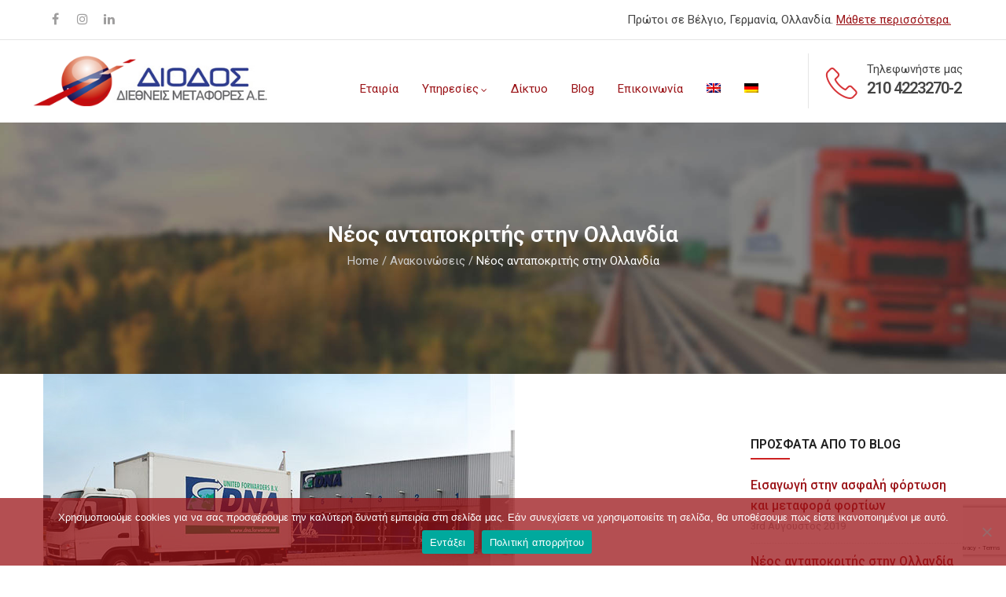

--- FILE ---
content_type: text/html; charset=UTF-8
request_url: https://diodos-sa.gr/service-announcements/new-partner-netherlands
body_size: 15695
content:
<!DOCTYPE html>
<html lang="el" class="no-js">
<head>
  <meta http-equiv="content-type" content="text/html; charset=UTF-8">
  <meta name="apple-touch-fullscreen" content="yes"/>
  <meta name="MobileOptimized" content="320"/>
  <meta name="viewport" content="width=device-width, initial-scale=1, maximum-scale=1, user-scalable=no">
  <link rel="profile" href="http://gmpg.org/xfn/11">
  <meta name='robots' content='index, follow, max-image-preview:large, max-snippet:-1, max-video-preview:-1' />
	<style>img:is([sizes="auto" i], [sizes^="auto," i]) { contain-intrinsic-size: 3000px 1500px }</style>
	<link rel="alternate" hreflang="el" href="https://diodos-sa.gr/service-announcements/new-partner-netherlands" />
<link rel="alternate" hreflang="en" href="https://diodos-sa.gr/en/articles-en/netherlands-new-partnership" />
<link rel="alternate" hreflang="de" href="https://diodos-sa.gr/de/pressemitteilungen/niederlande-neue-partnerschaft" />
<link rel="alternate" hreflang="x-default" href="https://diodos-sa.gr/service-announcements/new-partner-netherlands" />

	<!-- This site is optimized with the Yoast SEO plugin v25.2 - https://yoast.com/wordpress/plugins/seo/ -->
	<title>Νέος ανταποκριτής στην Ολλανδία - Δίοδος | Διεθνείς Μεταφορές ΑΕ</title>
	<link rel="canonical" href="https://diodos-sa.gr/service-announcements/new-partner-netherlands" />
	<meta property="og:locale" content="el_GR" />
	<meta property="og:type" content="article" />
	<meta property="og:title" content="Νέος ανταποκριτής στην Ολλανδία - Δίοδος | Διεθνείς Μεταφορές ΑΕ" />
	<meta property="og:description" content="Η ΔΙΟΔΟΣ Διεθνείς Μεταφορές Α.Ε. ανακοινώνει τη συνεργασία με την DNA United Forwarders B.V. για τις μεταφορές από και προς την Ολλανδία. Η United Forwarders B.V. ιδρύθηκε το 1991 και σήμερα είναι μια δυναμική και ταχύτατα αναπτυσσόμενη εταιρεία μεταφορών με έδρα την Breda (Hazeldonk) και γραφεία στο Rotterdam. Η εταιρία λειτουργεί με απόλυτη προσήλωση στην [&hellip;]" />
	<meta property="og:url" content="https://diodos-sa.gr/service-announcements/new-partner-netherlands" />
	<meta property="og:site_name" content="Δίοδος | Διεθνείς Μεταφορές ΑΕ" />
	<meta property="article:published_time" content="2019-06-26T14:28:00+00:00" />
	<meta property="article:modified_time" content="2020-05-13T14:31:48+00:00" />
	<meta property="og:image" content="https://diodos-sa.gr/wp-content/uploads/2016/01/DNA-1.jpg" />
	<meta property="og:image:width" content="600" />
	<meta property="og:image:height" content="280" />
	<meta property="og:image:type" content="image/jpeg" />
	<meta name="author" content="diodosroot" />
	<meta name="twitter:card" content="summary_large_image" />
	<meta name="twitter:label1" content="Συντάχθηκε από" />
	<meta name="twitter:data1" content="diodosroot" />
	<script type="application/ld+json" class="yoast-schema-graph">{"@context":"https://schema.org","@graph":[{"@type":"Article","@id":"https://diodos-sa.gr/service-announcements/new-partner-netherlands#article","isPartOf":{"@id":"https://diodos-sa.gr/service-announcements/new-partner-netherlands"},"author":{"name":"diodosroot","@id":"https://diodos-sa.gr/#/schema/person/8f3268416ec925de2836acc881a94137"},"headline":"Νέος ανταποκριτής στην Ολλανδία","datePublished":"2019-06-26T14:28:00+00:00","dateModified":"2020-05-13T14:31:48+00:00","mainEntityOfPage":{"@id":"https://diodos-sa.gr/service-announcements/new-partner-netherlands"},"wordCount":16,"publisher":{"@id":"https://diodos-sa.gr/#organization"},"image":{"@id":"https://diodos-sa.gr/service-announcements/new-partner-netherlands#primaryimage"},"thumbnailUrl":"https://diodos-sa.gr/wp-content/uploads/2016/01/DNA-1.jpg","articleSection":["Ανακοινώσεις"],"inLanguage":"el"},{"@type":"WebPage","@id":"https://diodos-sa.gr/service-announcements/new-partner-netherlands","url":"https://diodos-sa.gr/service-announcements/new-partner-netherlands","name":"Νέος ανταποκριτής στην Ολλανδία - Δίοδος | Διεθνείς Μεταφορές ΑΕ","isPartOf":{"@id":"https://diodos-sa.gr/#website"},"primaryImageOfPage":{"@id":"https://diodos-sa.gr/service-announcements/new-partner-netherlands#primaryimage"},"image":{"@id":"https://diodos-sa.gr/service-announcements/new-partner-netherlands#primaryimage"},"thumbnailUrl":"https://diodos-sa.gr/wp-content/uploads/2016/01/DNA-1.jpg","datePublished":"2019-06-26T14:28:00+00:00","dateModified":"2020-05-13T14:31:48+00:00","breadcrumb":{"@id":"https://diodos-sa.gr/service-announcements/new-partner-netherlands#breadcrumb"},"inLanguage":"el","potentialAction":[{"@type":"ReadAction","target":["https://diodos-sa.gr/service-announcements/new-partner-netherlands"]}]},{"@type":"ImageObject","inLanguage":"el","@id":"https://diodos-sa.gr/service-announcements/new-partner-netherlands#primaryimage","url":"https://diodos-sa.gr/wp-content/uploads/2016/01/DNA-1.jpg","contentUrl":"https://diodos-sa.gr/wp-content/uploads/2016/01/DNA-1.jpg","width":600,"height":280,"caption":"Η ΔΙΟΔΟΣ Διεθνείς Μεταφορές Α.Ε. ανακοινώνει τη συνεργασία με την DNA United Forwarders B.V. για τις μεταφορές από και πρός την Ολλανδία."},{"@type":"BreadcrumbList","@id":"https://diodos-sa.gr/service-announcements/new-partner-netherlands#breadcrumb","itemListElement":[{"@type":"ListItem","position":1,"name":"Home","item":"https://diodos-sa.gr/"},{"@type":"ListItem","position":2,"name":"Νέος ανταποκριτής στην Ολλανδία"}]},{"@type":"WebSite","@id":"https://diodos-sa.gr/#website","url":"https://diodos-sa.gr/","name":"Δίοδος | Διεθνείς Μεταφορές ΑΕ","description":"Διεθνείς Μεταφορές","publisher":{"@id":"https://diodos-sa.gr/#organization"},"potentialAction":[{"@type":"SearchAction","target":{"@type":"EntryPoint","urlTemplate":"https://diodos-sa.gr/?s={search_term_string}"},"query-input":{"@type":"PropertyValueSpecification","valueRequired":true,"valueName":"search_term_string"}}],"inLanguage":"el"},{"@type":"Organization","@id":"https://diodos-sa.gr/#organization","name":"Diodos International Forwarders S.A.","url":"https://diodos-sa.gr/","logo":{"@type":"ImageObject","inLanguage":"el","@id":"https://diodos-sa.gr/#/schema/logo/image/","url":"https://diodos-sa.gr/wp-content/uploads/2015/12/logo.png","contentUrl":"https://diodos-sa.gr/wp-content/uploads/2015/12/logo.png","width":360,"height":78,"caption":"Diodos International Forwarders S.A."},"image":{"@id":"https://diodos-sa.gr/#/schema/logo/image/"}},{"@type":"Person","@id":"https://diodos-sa.gr/#/schema/person/8f3268416ec925de2836acc881a94137","name":"diodosroot","url":"https://diodos-sa.gr/author/diodosroot"}]}</script>
	<!-- / Yoast SEO plugin. -->


<link rel='dns-prefetch' href='//www.googletagmanager.com' />
<link rel='dns-prefetch' href='//fonts.googleapis.com' />
<link rel="alternate" type="application/rss+xml" title="Ροή RSS &raquo; Δίοδος | Διεθνείς Μεταφορές ΑΕ" href="https://diodos-sa.gr/feed" />
<link rel="alternate" type="application/rss+xml" title="Ροή Σχολίων &raquo; Δίοδος | Διεθνείς Μεταφορές ΑΕ" href="https://diodos-sa.gr/comments/feed" />
<link rel="alternate" type="application/rss+xml" title="Ροή Σχολίων Δίοδος | Διεθνείς Μεταφορές ΑΕ &raquo; Νέος ανταποκριτής στην Ολλανδία" href="https://diodos-sa.gr/service-announcements/new-partner-netherlands/feed" />
<script type="text/javascript">
/* <![CDATA[ */
window._wpemojiSettings = {"baseUrl":"https:\/\/s.w.org\/images\/core\/emoji\/16.0.1\/72x72\/","ext":".png","svgUrl":"https:\/\/s.w.org\/images\/core\/emoji\/16.0.1\/svg\/","svgExt":".svg","source":{"concatemoji":"https:\/\/diodos-sa.gr\/wp-includes\/js\/wp-emoji-release.min.js?ver=6.8.3"}};
/*! This file is auto-generated */
!function(s,n){var o,i,e;function c(e){try{var t={supportTests:e,timestamp:(new Date).valueOf()};sessionStorage.setItem(o,JSON.stringify(t))}catch(e){}}function p(e,t,n){e.clearRect(0,0,e.canvas.width,e.canvas.height),e.fillText(t,0,0);var t=new Uint32Array(e.getImageData(0,0,e.canvas.width,e.canvas.height).data),a=(e.clearRect(0,0,e.canvas.width,e.canvas.height),e.fillText(n,0,0),new Uint32Array(e.getImageData(0,0,e.canvas.width,e.canvas.height).data));return t.every(function(e,t){return e===a[t]})}function u(e,t){e.clearRect(0,0,e.canvas.width,e.canvas.height),e.fillText(t,0,0);for(var n=e.getImageData(16,16,1,1),a=0;a<n.data.length;a++)if(0!==n.data[a])return!1;return!0}function f(e,t,n,a){switch(t){case"flag":return n(e,"\ud83c\udff3\ufe0f\u200d\u26a7\ufe0f","\ud83c\udff3\ufe0f\u200b\u26a7\ufe0f")?!1:!n(e,"\ud83c\udde8\ud83c\uddf6","\ud83c\udde8\u200b\ud83c\uddf6")&&!n(e,"\ud83c\udff4\udb40\udc67\udb40\udc62\udb40\udc65\udb40\udc6e\udb40\udc67\udb40\udc7f","\ud83c\udff4\u200b\udb40\udc67\u200b\udb40\udc62\u200b\udb40\udc65\u200b\udb40\udc6e\u200b\udb40\udc67\u200b\udb40\udc7f");case"emoji":return!a(e,"\ud83e\udedf")}return!1}function g(e,t,n,a){var r="undefined"!=typeof WorkerGlobalScope&&self instanceof WorkerGlobalScope?new OffscreenCanvas(300,150):s.createElement("canvas"),o=r.getContext("2d",{willReadFrequently:!0}),i=(o.textBaseline="top",o.font="600 32px Arial",{});return e.forEach(function(e){i[e]=t(o,e,n,a)}),i}function t(e){var t=s.createElement("script");t.src=e,t.defer=!0,s.head.appendChild(t)}"undefined"!=typeof Promise&&(o="wpEmojiSettingsSupports",i=["flag","emoji"],n.supports={everything:!0,everythingExceptFlag:!0},e=new Promise(function(e){s.addEventListener("DOMContentLoaded",e,{once:!0})}),new Promise(function(t){var n=function(){try{var e=JSON.parse(sessionStorage.getItem(o));if("object"==typeof e&&"number"==typeof e.timestamp&&(new Date).valueOf()<e.timestamp+604800&&"object"==typeof e.supportTests)return e.supportTests}catch(e){}return null}();if(!n){if("undefined"!=typeof Worker&&"undefined"!=typeof OffscreenCanvas&&"undefined"!=typeof URL&&URL.createObjectURL&&"undefined"!=typeof Blob)try{var e="postMessage("+g.toString()+"("+[JSON.stringify(i),f.toString(),p.toString(),u.toString()].join(",")+"));",a=new Blob([e],{type:"text/javascript"}),r=new Worker(URL.createObjectURL(a),{name:"wpTestEmojiSupports"});return void(r.onmessage=function(e){c(n=e.data),r.terminate(),t(n)})}catch(e){}c(n=g(i,f,p,u))}t(n)}).then(function(e){for(var t in e)n.supports[t]=e[t],n.supports.everything=n.supports.everything&&n.supports[t],"flag"!==t&&(n.supports.everythingExceptFlag=n.supports.everythingExceptFlag&&n.supports[t]);n.supports.everythingExceptFlag=n.supports.everythingExceptFlag&&!n.supports.flag,n.DOMReady=!1,n.readyCallback=function(){n.DOMReady=!0}}).then(function(){return e}).then(function(){var e;n.supports.everything||(n.readyCallback(),(e=n.source||{}).concatemoji?t(e.concatemoji):e.wpemoji&&e.twemoji&&(t(e.twemoji),t(e.wpemoji)))}))}((window,document),window._wpemojiSettings);
/* ]]> */
</script>
<style id='wp-emoji-styles-inline-css' type='text/css'>

	img.wp-smiley, img.emoji {
		display: inline !important;
		border: none !important;
		box-shadow: none !important;
		height: 1em !important;
		width: 1em !important;
		margin: 0 0.07em !important;
		vertical-align: -0.1em !important;
		background: none !important;
		padding: 0 !important;
	}
</style>
<link rel='stylesheet' id='wp-block-library-css' href='https://diodos-sa.gr/wp-includes/css/dist/block-library/style.min.css?ver=6.8.3' type='text/css' media='all' />
<style id='classic-theme-styles-inline-css' type='text/css'>
/*! This file is auto-generated */
.wp-block-button__link{color:#fff;background-color:#32373c;border-radius:9999px;box-shadow:none;text-decoration:none;padding:calc(.667em + 2px) calc(1.333em + 2px);font-size:1.125em}.wp-block-file__button{background:#32373c;color:#fff;text-decoration:none}
</style>
<style id='global-styles-inline-css' type='text/css'>
:root{--wp--preset--aspect-ratio--square: 1;--wp--preset--aspect-ratio--4-3: 4/3;--wp--preset--aspect-ratio--3-4: 3/4;--wp--preset--aspect-ratio--3-2: 3/2;--wp--preset--aspect-ratio--2-3: 2/3;--wp--preset--aspect-ratio--16-9: 16/9;--wp--preset--aspect-ratio--9-16: 9/16;--wp--preset--color--black: #000000;--wp--preset--color--cyan-bluish-gray: #abb8c3;--wp--preset--color--white: #ffffff;--wp--preset--color--pale-pink: #f78da7;--wp--preset--color--vivid-red: #cf2e2e;--wp--preset--color--luminous-vivid-orange: #ff6900;--wp--preset--color--luminous-vivid-amber: #fcb900;--wp--preset--color--light-green-cyan: #7bdcb5;--wp--preset--color--vivid-green-cyan: #00d084;--wp--preset--color--pale-cyan-blue: #8ed1fc;--wp--preset--color--vivid-cyan-blue: #0693e3;--wp--preset--color--vivid-purple: #9b51e0;--wp--preset--gradient--vivid-cyan-blue-to-vivid-purple: linear-gradient(135deg,rgba(6,147,227,1) 0%,rgb(155,81,224) 100%);--wp--preset--gradient--light-green-cyan-to-vivid-green-cyan: linear-gradient(135deg,rgb(122,220,180) 0%,rgb(0,208,130) 100%);--wp--preset--gradient--luminous-vivid-amber-to-luminous-vivid-orange: linear-gradient(135deg,rgba(252,185,0,1) 0%,rgba(255,105,0,1) 100%);--wp--preset--gradient--luminous-vivid-orange-to-vivid-red: linear-gradient(135deg,rgba(255,105,0,1) 0%,rgb(207,46,46) 100%);--wp--preset--gradient--very-light-gray-to-cyan-bluish-gray: linear-gradient(135deg,rgb(238,238,238) 0%,rgb(169,184,195) 100%);--wp--preset--gradient--cool-to-warm-spectrum: linear-gradient(135deg,rgb(74,234,220) 0%,rgb(151,120,209) 20%,rgb(207,42,186) 40%,rgb(238,44,130) 60%,rgb(251,105,98) 80%,rgb(254,248,76) 100%);--wp--preset--gradient--blush-light-purple: linear-gradient(135deg,rgb(255,206,236) 0%,rgb(152,150,240) 100%);--wp--preset--gradient--blush-bordeaux: linear-gradient(135deg,rgb(254,205,165) 0%,rgb(254,45,45) 50%,rgb(107,0,62) 100%);--wp--preset--gradient--luminous-dusk: linear-gradient(135deg,rgb(255,203,112) 0%,rgb(199,81,192) 50%,rgb(65,88,208) 100%);--wp--preset--gradient--pale-ocean: linear-gradient(135deg,rgb(255,245,203) 0%,rgb(182,227,212) 50%,rgb(51,167,181) 100%);--wp--preset--gradient--electric-grass: linear-gradient(135deg,rgb(202,248,128) 0%,rgb(113,206,126) 100%);--wp--preset--gradient--midnight: linear-gradient(135deg,rgb(2,3,129) 0%,rgb(40,116,252) 100%);--wp--preset--font-size--small: 13px;--wp--preset--font-size--medium: 20px;--wp--preset--font-size--large: 36px;--wp--preset--font-size--x-large: 42px;--wp--preset--spacing--20: 0.44rem;--wp--preset--spacing--30: 0.67rem;--wp--preset--spacing--40: 1rem;--wp--preset--spacing--50: 1.5rem;--wp--preset--spacing--60: 2.25rem;--wp--preset--spacing--70: 3.38rem;--wp--preset--spacing--80: 5.06rem;--wp--preset--shadow--natural: 6px 6px 9px rgba(0, 0, 0, 0.2);--wp--preset--shadow--deep: 12px 12px 50px rgba(0, 0, 0, 0.4);--wp--preset--shadow--sharp: 6px 6px 0px rgba(0, 0, 0, 0.2);--wp--preset--shadow--outlined: 6px 6px 0px -3px rgba(255, 255, 255, 1), 6px 6px rgba(0, 0, 0, 1);--wp--preset--shadow--crisp: 6px 6px 0px rgba(0, 0, 0, 1);}:where(.is-layout-flex){gap: 0.5em;}:where(.is-layout-grid){gap: 0.5em;}body .is-layout-flex{display: flex;}.is-layout-flex{flex-wrap: wrap;align-items: center;}.is-layout-flex > :is(*, div){margin: 0;}body .is-layout-grid{display: grid;}.is-layout-grid > :is(*, div){margin: 0;}:where(.wp-block-columns.is-layout-flex){gap: 2em;}:where(.wp-block-columns.is-layout-grid){gap: 2em;}:where(.wp-block-post-template.is-layout-flex){gap: 1.25em;}:where(.wp-block-post-template.is-layout-grid){gap: 1.25em;}.has-black-color{color: var(--wp--preset--color--black) !important;}.has-cyan-bluish-gray-color{color: var(--wp--preset--color--cyan-bluish-gray) !important;}.has-white-color{color: var(--wp--preset--color--white) !important;}.has-pale-pink-color{color: var(--wp--preset--color--pale-pink) !important;}.has-vivid-red-color{color: var(--wp--preset--color--vivid-red) !important;}.has-luminous-vivid-orange-color{color: var(--wp--preset--color--luminous-vivid-orange) !important;}.has-luminous-vivid-amber-color{color: var(--wp--preset--color--luminous-vivid-amber) !important;}.has-light-green-cyan-color{color: var(--wp--preset--color--light-green-cyan) !important;}.has-vivid-green-cyan-color{color: var(--wp--preset--color--vivid-green-cyan) !important;}.has-pale-cyan-blue-color{color: var(--wp--preset--color--pale-cyan-blue) !important;}.has-vivid-cyan-blue-color{color: var(--wp--preset--color--vivid-cyan-blue) !important;}.has-vivid-purple-color{color: var(--wp--preset--color--vivid-purple) !important;}.has-black-background-color{background-color: var(--wp--preset--color--black) !important;}.has-cyan-bluish-gray-background-color{background-color: var(--wp--preset--color--cyan-bluish-gray) !important;}.has-white-background-color{background-color: var(--wp--preset--color--white) !important;}.has-pale-pink-background-color{background-color: var(--wp--preset--color--pale-pink) !important;}.has-vivid-red-background-color{background-color: var(--wp--preset--color--vivid-red) !important;}.has-luminous-vivid-orange-background-color{background-color: var(--wp--preset--color--luminous-vivid-orange) !important;}.has-luminous-vivid-amber-background-color{background-color: var(--wp--preset--color--luminous-vivid-amber) !important;}.has-light-green-cyan-background-color{background-color: var(--wp--preset--color--light-green-cyan) !important;}.has-vivid-green-cyan-background-color{background-color: var(--wp--preset--color--vivid-green-cyan) !important;}.has-pale-cyan-blue-background-color{background-color: var(--wp--preset--color--pale-cyan-blue) !important;}.has-vivid-cyan-blue-background-color{background-color: var(--wp--preset--color--vivid-cyan-blue) !important;}.has-vivid-purple-background-color{background-color: var(--wp--preset--color--vivid-purple) !important;}.has-black-border-color{border-color: var(--wp--preset--color--black) !important;}.has-cyan-bluish-gray-border-color{border-color: var(--wp--preset--color--cyan-bluish-gray) !important;}.has-white-border-color{border-color: var(--wp--preset--color--white) !important;}.has-pale-pink-border-color{border-color: var(--wp--preset--color--pale-pink) !important;}.has-vivid-red-border-color{border-color: var(--wp--preset--color--vivid-red) !important;}.has-luminous-vivid-orange-border-color{border-color: var(--wp--preset--color--luminous-vivid-orange) !important;}.has-luminous-vivid-amber-border-color{border-color: var(--wp--preset--color--luminous-vivid-amber) !important;}.has-light-green-cyan-border-color{border-color: var(--wp--preset--color--light-green-cyan) !important;}.has-vivid-green-cyan-border-color{border-color: var(--wp--preset--color--vivid-green-cyan) !important;}.has-pale-cyan-blue-border-color{border-color: var(--wp--preset--color--pale-cyan-blue) !important;}.has-vivid-cyan-blue-border-color{border-color: var(--wp--preset--color--vivid-cyan-blue) !important;}.has-vivid-purple-border-color{border-color: var(--wp--preset--color--vivid-purple) !important;}.has-vivid-cyan-blue-to-vivid-purple-gradient-background{background: var(--wp--preset--gradient--vivid-cyan-blue-to-vivid-purple) !important;}.has-light-green-cyan-to-vivid-green-cyan-gradient-background{background: var(--wp--preset--gradient--light-green-cyan-to-vivid-green-cyan) !important;}.has-luminous-vivid-amber-to-luminous-vivid-orange-gradient-background{background: var(--wp--preset--gradient--luminous-vivid-amber-to-luminous-vivid-orange) !important;}.has-luminous-vivid-orange-to-vivid-red-gradient-background{background: var(--wp--preset--gradient--luminous-vivid-orange-to-vivid-red) !important;}.has-very-light-gray-to-cyan-bluish-gray-gradient-background{background: var(--wp--preset--gradient--very-light-gray-to-cyan-bluish-gray) !important;}.has-cool-to-warm-spectrum-gradient-background{background: var(--wp--preset--gradient--cool-to-warm-spectrum) !important;}.has-blush-light-purple-gradient-background{background: var(--wp--preset--gradient--blush-light-purple) !important;}.has-blush-bordeaux-gradient-background{background: var(--wp--preset--gradient--blush-bordeaux) !important;}.has-luminous-dusk-gradient-background{background: var(--wp--preset--gradient--luminous-dusk) !important;}.has-pale-ocean-gradient-background{background: var(--wp--preset--gradient--pale-ocean) !important;}.has-electric-grass-gradient-background{background: var(--wp--preset--gradient--electric-grass) !important;}.has-midnight-gradient-background{background: var(--wp--preset--gradient--midnight) !important;}.has-small-font-size{font-size: var(--wp--preset--font-size--small) !important;}.has-medium-font-size{font-size: var(--wp--preset--font-size--medium) !important;}.has-large-font-size{font-size: var(--wp--preset--font-size--large) !important;}.has-x-large-font-size{font-size: var(--wp--preset--font-size--x-large) !important;}
:where(.wp-block-post-template.is-layout-flex){gap: 1.25em;}:where(.wp-block-post-template.is-layout-grid){gap: 1.25em;}
:where(.wp-block-columns.is-layout-flex){gap: 2em;}:where(.wp-block-columns.is-layout-grid){gap: 2em;}
:root :where(.wp-block-pullquote){font-size: 1.5em;line-height: 1.6;}
</style>
<link rel='stylesheet' id='contact-form-7-css' href='https://diodos-sa.gr/wp-content/plugins/contact-form-7/includes/css/styles.css?ver=6.0.6' type='text/css' media='all' />
<link rel='stylesheet' id='cookie-notice-front-css' href='https://diodos-sa.gr/wp-content/plugins/cookie-notice/css/front.min.css?ver=2.5.6' type='text/css' media='all' />
<link rel='stylesheet' id='wpml-menu-item-0-css' href='https://diodos-sa.gr/wp-content/plugins/sitepress-multilingual-cms/templates/language-switchers/menu-item/style.min.css?ver=1' type='text/css' media='all' />
<style id='akismet-widget-style-inline-css' type='text/css'>

			.a-stats {
				--akismet-color-mid-green: #357b49;
				--akismet-color-white: #fff;
				--akismet-color-light-grey: #f6f7f7;

				max-width: 350px;
				width: auto;
			}

			.a-stats * {
				all: unset;
				box-sizing: border-box;
			}

			.a-stats strong {
				font-weight: 600;
			}

			.a-stats a.a-stats__link,
			.a-stats a.a-stats__link:visited,
			.a-stats a.a-stats__link:active {
				background: var(--akismet-color-mid-green);
				border: none;
				box-shadow: none;
				border-radius: 8px;
				color: var(--akismet-color-white);
				cursor: pointer;
				display: block;
				font-family: -apple-system, BlinkMacSystemFont, 'Segoe UI', 'Roboto', 'Oxygen-Sans', 'Ubuntu', 'Cantarell', 'Helvetica Neue', sans-serif;
				font-weight: 500;
				padding: 12px;
				text-align: center;
				text-decoration: none;
				transition: all 0.2s ease;
			}

			/* Extra specificity to deal with TwentyTwentyOne focus style */
			.widget .a-stats a.a-stats__link:focus {
				background: var(--akismet-color-mid-green);
				color: var(--akismet-color-white);
				text-decoration: none;
			}

			.a-stats a.a-stats__link:hover {
				filter: brightness(110%);
				box-shadow: 0 4px 12px rgba(0, 0, 0, 0.06), 0 0 2px rgba(0, 0, 0, 0.16);
			}

			.a-stats .count {
				color: var(--akismet-color-white);
				display: block;
				font-size: 1.5em;
				line-height: 1.4;
				padding: 0 13px;
				white-space: nowrap;
			}
		
</style>
<link rel='stylesheet' id='winnex-fonts-css' href='https://fonts.googleapis.com/css?family=Montserrat:400,500,700%7CRoboto:400,500,600,700&#038;subset' type='text/css' media='all' />
<link rel='stylesheet' id='lightgallery-css' href='https://diodos-sa.gr/wp-content/themes/winnex/js/lightgallery/css/lightgallery.min.css?ver=6.8.3' type='text/css' media='all' />
<link rel='stylesheet' id='winnex-style-css' href='https://diodos-sa.gr/wp-content/themes/winnex/style.css?ver=1.0.1' type='text/css' media='all' />
<link rel='stylesheet' id='magnific-css' href='https://diodos-sa.gr/wp-content/themes/winnex/js/magnific/magnific-popup.css?ver=6.8.3' type='text/css' media='all' />
<link rel='stylesheet' id='owl-carousel-css' href='https://diodos-sa.gr/wp-content/themes/winnex/js/owl-carousel/assets/owl.carousel.css?ver=6.8.3' type='text/css' media='all' />
<link rel='stylesheet' id='icon-custom-css' href='https://diodos-sa.gr/wp-content/themes/winnex/css/icon-custom.css?ver=6.8.3' type='text/css' media='all' />
<link rel='stylesheet' id='icon-fontawesome-css' href='https://diodos-sa.gr/wp-content/themes/winnex/css/fontawesome/css/font-awesome.min.css?ver=6.8.3' type='text/css' media='all' />
<link rel='stylesheet' id='winnex-bootstrap-css' href='https://diodos-sa.gr/wp-content/themes/winnex/css/skins/purple/bootstrap.css?ver=1.0.1' type='text/css' media='all' />
<link rel='stylesheet' id='winnex-woocoomerce-css' href='https://diodos-sa.gr/wp-content/themes/winnex/css/skins/purple/woocommerce.css?ver=1.0.1' type='text/css' media='all' />
<link rel='stylesheet' id='winnex-template-css' href='https://diodos-sa.gr/wp-content/themes/winnex/css/skins/purple/template.css?ver=1.0.1' type='text/css' media='all' />
<script type="text/javascript" id="cookie-notice-front-js-before">
/* <![CDATA[ */
var cnArgs = {"ajaxUrl":"https:\/\/diodos-sa.gr\/wp-admin\/admin-ajax.php","nonce":"440a3a6885","hideEffect":"fade","position":"bottom","onScroll":false,"onScrollOffset":100,"onClick":true,"cookieName":"cookie_notice_accepted","cookieTime":2592000,"cookieTimeRejected":2592000,"globalCookie":false,"redirection":false,"cache":true,"revokeCookies":false,"revokeCookiesOpt":"automatic"};
/* ]]> */
</script>
<script type="text/javascript" src="https://diodos-sa.gr/wp-content/plugins/cookie-notice/js/front.min.js?ver=2.5.6" id="cookie-notice-front-js"></script>
<script type="text/javascript" src="https://diodos-sa.gr/wp-includes/js/jquery/jquery.min.js?ver=3.7.1" id="jquery-core-js"></script>
<script type="text/javascript" src="https://diodos-sa.gr/wp-includes/js/jquery/jquery-migrate.min.js?ver=3.4.1" id="jquery-migrate-js"></script>

<!-- Google tag (gtag.js) snippet added by Site Kit -->

<!-- Google Analytics snippet added by Site Kit -->
<script type="text/javascript" src="https://www.googletagmanager.com/gtag/js?id=G-E066FE27QX" id="google_gtagjs-js" async></script>
<script type="text/javascript" id="google_gtagjs-js-after">
/* <![CDATA[ */
window.dataLayer = window.dataLayer || [];function gtag(){dataLayer.push(arguments);}
gtag("set","linker",{"domains":["diodos-sa.gr"]});
gtag("js", new Date());
gtag("set", "developer_id.dZTNiMT", true);
gtag("config", "G-E066FE27QX");
/* ]]> */
</script>

<!-- End Google tag (gtag.js) snippet added by Site Kit -->
<script type="text/javascript" src="https://diodos-sa.gr/wp-content/themes/winnex/js/bootstrap.js?ver=6.8.3" id="bootstrap-js"></script>
<script type="text/javascript" src="https://diodos-sa.gr/wp-content/themes/winnex/js/countdown.js?ver=6.8.3" id="countdown-js"></script>
<script type="text/javascript" src="https://diodos-sa.gr/wp-content/themes/winnex/js/count-to.js?ver=6.8.3" id="count-to-js"></script>
<script type="text/javascript" src="https://diodos-sa.gr/wp-content/themes/winnex/js/jquery.appear.js?ver=6.8.3" id="appear-js"></script>
<script type="text/javascript" src="https://diodos-sa.gr/wp-content/themes/winnex/js/perfect-scrollbar.jquery.min.js?ver=6.8.3" id="scrollbar-js"></script>
<script type="text/javascript" src="https://diodos-sa.gr/wp-content/themes/winnex/js/owl-carousel/owl.carousel.min.js?ver=6.8.3" id="owl-carousel-js"></script>
<script type="text/javascript" src="https://diodos-sa.gr/wp-content/themes/winnex/js/magnific/jquery.magnific-popup.min.js?ver=6.8.3" id="magnific-js"></script>
<script type="text/javascript" src="https://diodos-sa.gr/wp-content/themes/winnex/js/scroll/jquery.scrollto.js?ver=6.8.3" id="scroll-to-js"></script>
<script type="text/javascript" src="https://diodos-sa.gr/wp-content/themes/winnex/js/waypoint.js?ver=6.8.3" id="waypoint-js"></script>
<script type="text/javascript" src="https://diodos-sa.gr/wp-content/themes/winnex/js/jquery.cookie.js?ver=6.8.3" id="cookie-js"></script>
<script type="text/javascript" src="https://diodos-sa.gr/wp-content/themes/winnex/js/jquery.typer.js?ver=6.8.3" id="typer-js"></script>
<script type="text/javascript" src="https://diodos-sa.gr/wp-includes/js/imagesloaded.min.js?ver=5.0.0" id="imagesloaded-js"></script>
<script type="text/javascript" src="https://diodos-sa.gr/wp-content/themes/winnex/js/lightgallery/js/lightgallery.min.js?ver=6.8.3" id="lightgallery-js"></script>
<script type="text/javascript" src="https://diodos-sa.gr/wp-includes/js/masonry.min.js?ver=4.2.2" id="masonry-js"></script>
<script type="text/javascript" src="https://diodos-sa.gr/wp-includes/js/jquery/jquery.masonry.min.js?ver=3.1.2b" id="jquery-masonry-js"></script>
<script type="text/javascript" src="https://diodos-sa.gr/wp-content/themes/winnex/js/main.js?ver=6.8.3" id="winnex-main-js"></script>
<script type="text/javascript" src="https://diodos-sa.gr/wp-content/themes/winnex/js/woocommerce.js?ver=6.8.3" id="woocommerce-theme-js"></script>
<script></script><link rel="https://api.w.org/" href="https://diodos-sa.gr/wp-json/" /><link rel="alternate" title="JSON" type="application/json" href="https://diodos-sa.gr/wp-json/wp/v2/posts/254" /><link rel="EditURI" type="application/rsd+xml" title="RSD" href="https://diodos-sa.gr/xmlrpc.php?rsd" />
<meta name="generator" content="WordPress 6.8.3" />
<link rel='shortlink' href='https://diodos-sa.gr/?p=254' />
<link rel="alternate" title="oEmbed (JSON)" type="application/json+oembed" href="https://diodos-sa.gr/wp-json/oembed/1.0/embed?url=https%3A%2F%2Fdiodos-sa.gr%2Fservice-announcements%2Fnew-partner-netherlands" />
<link rel="alternate" title="oEmbed (XML)" type="text/xml+oembed" href="https://diodos-sa.gr/wp-json/oembed/1.0/embed?url=https%3A%2F%2Fdiodos-sa.gr%2Fservice-announcements%2Fnew-partner-netherlands&#038;format=xml" />
<meta name="generator" content="WPML ver:4.7.6 stt:1,3,13;" />
<script> var ajaxurl = "https://diodos-sa.gr/wp-admin/admin-ajax.php";</script><meta name="generator" content="Site Kit by Google 1.154.0" /><script> var ajaxurl = "https://diodos-sa.gr/wp-admin/admin-ajax.php";</script><meta name="generator" content="Powered by WPBakery Page Builder - drag and drop page builder for WordPress."/>
<meta name="generator" content="Powered by Slider Revolution 6.7.31 - responsive, Mobile-Friendly Slider Plugin for WordPress with comfortable drag and drop interface." />
<link rel="icon" href="https://diodos-sa.gr/wp-content/uploads/2015/12/favicon-180x180.png" sizes="32x32" />
<link rel="icon" href="https://diodos-sa.gr/wp-content/uploads/2015/12/favicon.png" sizes="192x192" />
<link rel="apple-touch-icon" href="https://diodos-sa.gr/wp-content/uploads/2015/12/favicon-180x180.png" />
<meta name="msapplication-TileImage" content="https://diodos-sa.gr/wp-content/uploads/2015/12/favicon.png" />
<script>function setREVStartSize(e){
			//window.requestAnimationFrame(function() {
				window.RSIW = window.RSIW===undefined ? window.innerWidth : window.RSIW;
				window.RSIH = window.RSIH===undefined ? window.innerHeight : window.RSIH;
				try {
					var pw = document.getElementById(e.c).parentNode.offsetWidth,
						newh;
					pw = pw===0 || isNaN(pw) || (e.l=="fullwidth" || e.layout=="fullwidth") ? window.RSIW : pw;
					e.tabw = e.tabw===undefined ? 0 : parseInt(e.tabw);
					e.thumbw = e.thumbw===undefined ? 0 : parseInt(e.thumbw);
					e.tabh = e.tabh===undefined ? 0 : parseInt(e.tabh);
					e.thumbh = e.thumbh===undefined ? 0 : parseInt(e.thumbh);
					e.tabhide = e.tabhide===undefined ? 0 : parseInt(e.tabhide);
					e.thumbhide = e.thumbhide===undefined ? 0 : parseInt(e.thumbhide);
					e.mh = e.mh===undefined || e.mh=="" || e.mh==="auto" ? 0 : parseInt(e.mh,0);
					if(e.layout==="fullscreen" || e.l==="fullscreen")
						newh = Math.max(e.mh,window.RSIH);
					else{
						e.gw = Array.isArray(e.gw) ? e.gw : [e.gw];
						for (var i in e.rl) if (e.gw[i]===undefined || e.gw[i]===0) e.gw[i] = e.gw[i-1];
						e.gh = e.el===undefined || e.el==="" || (Array.isArray(e.el) && e.el.length==0)? e.gh : e.el;
						e.gh = Array.isArray(e.gh) ? e.gh : [e.gh];
						for (var i in e.rl) if (e.gh[i]===undefined || e.gh[i]===0) e.gh[i] = e.gh[i-1];
											
						var nl = new Array(e.rl.length),
							ix = 0,
							sl;
						e.tabw = e.tabhide>=pw ? 0 : e.tabw;
						e.thumbw = e.thumbhide>=pw ? 0 : e.thumbw;
						e.tabh = e.tabhide>=pw ? 0 : e.tabh;
						e.thumbh = e.thumbhide>=pw ? 0 : e.thumbh;
						for (var i in e.rl) nl[i] = e.rl[i]<window.RSIW ? 0 : e.rl[i];
						sl = nl[0];
						for (var i in nl) if (sl>nl[i] && nl[i]>0) { sl = nl[i]; ix=i;}
						var m = pw>(e.gw[ix]+e.tabw+e.thumbw) ? 1 : (pw-(e.tabw+e.thumbw)) / (e.gw[ix]);
						newh =  (e.gh[ix] * m) + (e.tabh + e.thumbh);
					}
					var el = document.getElementById(e.c);
					if (el!==null && el) el.style.height = newh+"px";
					el = document.getElementById(e.c+"_wrapper");
					if (el!==null && el) {
						el.style.height = newh+"px";
						el.style.display = "block";
					}
				} catch(e){
					console.log("Failure at Presize of Slider:" + e)
				}
			//});
		  };</script>
<noscript><style> .wpb_animate_when_almost_visible { opacity: 1; }</style></noscript></head>
<body class="wp-singular post-template-default single single-post postid-254 single-format-video wp-theme-winnex cookies-not-set wpb-js-composer js-comp-ver-8.4.1 vc_responsive">
  <div class="wrapper-page"> <!--page-->
        
    <header class=" header-default header-v1">
        <div class="topbar hidden-sm hidden-xs">
    <div class="container">
      <div class="content-inner">
        <div class="left pull-left">
          <ul class="socials">
        <li><a href="https://www.facebook.com/Diodos-International-Forwarders-SA-389737814484900/"><i class="fa fa-facebook"></i></a></li>
    

        <li><a href="https://www.instagram.com/diodossa/"><i class="fa fa-instagram"></i></a></li>
     

     

     

        <li><a href="https://www.linkedin.com/search/results/all/?keywords=Diodos%20International%20Forwarders%20SA"><i class="fa fa-linkedin"></i></a></li>
    

    
   
   
   
   
    </ul>        </div> 
        <div class="right pull-right">
          
          <div class="mini-cart-header cart-v2">
              
          </div> 

          <!--div class="main-search gva-search">
            <a class="control-search"><i class="fa fa-search"></i></a>
            <div class="gva-search-content search-content">
              <div class="search-content-inner">
                <div class="content-inner"><form method="get" class="searchform gva-main-search" action="https://diodos-sa.gr/">
	<div class="gva-search">
		<input name="s" maxlength="40" class="form-control input-large input-search" type="text" size="20" placeholder="Search...">
		<span class="input-group-addon input-large btn-search">
			<input type="submit" class="fa" value="&#xf002;" />
		</span>
	</div>
</form>


</div>  
              </div>  
            </div>
          </div-->
          
          <div class="topbar-text">
            Πρώτοι σε Βέλγιο, Γερμανία, Ολλανδία. <a href="/services#europe">Μάθετε περισσότερα.</a>          </div>

        </div>   
      </div>   
    </div>   
  </div>
        
      <div class="gv-sticky-menu">
        
<div class="header-mobile hidden-lg hidden-md">
  <div class="container">
    <div class="row"> 
     
      <div class="left col-xs-4">
         <div class="hidden-lg hidden-md">
   <div class="canvas-menu gva-offcanvas">
     <a class="dropdown-toggle" data-canvas=".mobile" href="#"><i class="gv-icon-103"></i></a>
   </div>
   <div class="gva-offcanvas-content mobile">
      <div class="close-canvas"><a><i class="gv-icon-8"></i></a></div>
      <div class="wp-sidebar sidebar">
         <div id="gva-mobile-menu" class="navbar-collapse"><ul id="menu-main-menu" class="nav navbar-nav gva-nav-menu gva-mobile-menu"><li id="menu-item-3738" class="menu-item menu-item-type-post_type menu-item-object-page menu-item-3738"><a href="https://diodos-sa.gr/company">Εταιρία</a></li>
<li id="menu-item-3975" class="menu-item menu-item-type-post_type menu-item-object-page menu-item-has-children menu-item-3975 megamenu-main"><a href="https://diodos-sa.gr/services">Υπηρεσίες<span class="caret"></span></a><div class="megamenu-wrap-inner submenu-inner">
<ul class="megamenu-sub megamenu-columns-4">
	<li id="menu-item-3899" class="menu-item menu-item-type-custom menu-item-object-custom menu-item-has-children menu-item-3899"><a href="/services">Μεταφορές<span class="caret"></span></a>
	<ul class="submenu-inner ">
		<li id="menu-item-3896" class="menu-item menu-item-type-custom menu-item-object-custom menu-item-3896"><a href="/service/road-transport/">Οδικές Μεταφορές</a></li>
		<li id="menu-item-3897" class="menu-item menu-item-type-custom menu-item-object-custom menu-item-3897"><a href="/service/sea-transport/">Ναυτιλιακές Μεταφορές</a></li>
		<li id="menu-item-3898" class="menu-item menu-item-type-custom menu-item-object-custom menu-item-3898"><a href="/service/air-transport/">Αερομεταφορές</a></li>
	</ul>
</li>
	<li id="menu-item-3900" class="menu-item menu-item-type-custom menu-item-object-custom menu-item-has-children menu-item-3900"><a href="/services#europe">Κεντρική Ευρώπη<span class="caret"></span></a>
	<ul class="submenu-inner ">
		<li id="menu-item-3902" class="menu-item menu-item-type-custom menu-item-object-custom menu-item-3902"><a href="/service/μεταφορές-ελλάδα-βέλγιο/">Ελλάδα &#8211; Βέλγιο</a></li>
		<li id="menu-item-3903" class="menu-item menu-item-type-custom menu-item-object-custom menu-item-3903"><a href="/service/μεταφορές-ελλάδα-γερμανία/">Ελλάδα &#8211; Γερμανία</a></li>
		<li id="menu-item-3904" class="menu-item menu-item-type-custom menu-item-object-custom menu-item-3904"><a href="/service/μεταφορές-ελλάδα-ολλανδία/">Ελλάδα &#8211; Ολλανδία</a></li>
	</ul>
</li>
	<li id="menu-item-3901" class="menu-item menu-item-type-custom menu-item-object-custom menu-item-3901"><a href="/service/movers/">Μετακομίσεις</a></li>
	<li id="menu-item-3976" class="menu-item menu-item-type-custom menu-item-object-custom menu-item-3976"><a href="/services/logistics/">Logistics</a></li>
</ul>
</div></li>
<li id="menu-item-3769" class="menu-item menu-item-type-post_type menu-item-object-page menu-item-3769"><a href="https://diodos-sa.gr/partners">Δίκτυο</a></li>
<li id="menu-item-3729" class="menu-item menu-item-type-post_type menu-item-object-page menu-item-3729"><a href="https://diodos-sa.gr/blog">Blog</a></li>
<li id="menu-item-3739" class="menu-item menu-item-type-post_type menu-item-object-page menu-item-3739"><a href="https://diodos-sa.gr/contact-page">Επικοινωνία</a></li>
<li id="menu-item-wpml-ls-71-en" class="menu-item wpml-ls-slot-71 wpml-ls-item wpml-ls-item-en wpml-ls-menu-item wpml-ls-first-item menu-item-type-wpml_ls_menu_item menu-item-object-wpml_ls_menu_item menu-item-wpml-ls-71-en"><a title="Αλλαγή σε " href="https://diodos-sa.gr/en/articles-en/netherlands-new-partnership"><img
            class="wpml-ls-flag"
            src="https://diodos-sa.gr/wp-content/plugins/sitepress-multilingual-cms/res/flags/en.png"
            alt="Αγγλικα"
            
            
    /></a></li>
<li id="menu-item-wpml-ls-71-de" class="menu-item wpml-ls-slot-71 wpml-ls-item wpml-ls-item-de wpml-ls-menu-item wpml-ls-last-item menu-item-type-wpml_ls_menu_item menu-item-object-wpml_ls_menu_item menu-item-wpml-ls-71-de"><a title="Αλλαγή σε " href="https://diodos-sa.gr/de/pressemitteilungen/niederlande-neue-partnerschaft"><img
            class="wpml-ls-flag"
            src="https://diodos-sa.gr/wp-content/plugins/sitepress-multilingual-cms/res/flags/de.png"
            alt="Γερμανικα"
            
            
    /></a></li>
</ul></div>         <div class="after-offcanvas">
            <aside id="text-4" class="widget clearfix widget_text">			<div class="textwidget"><div class="list-socials">
  <a href="#"><i class="gv-icon-1405"></i></a>
  <a href="#"><i class="gv-icon-1411"></i></a>
  <a href="#"><i class="gv-icon-1406"></i></a>
   <a href="#"><i class="gv-icon-1407"></i></a>
   <a href="#"><i class="gv-icon-1408"></i></a>
</div></div>
		</aside>         </div>    
     </div>
   </div>
</div>      </div>

      <div class="center text-center col-xs-4">
        <div class="logo-menu">
          <a href="https://diodos-sa.gr/">
            <img src="https://diodos-sa.gr/wp-content/uploads/2015/12/logo.png" alt="Δίοδος | Διεθνείς Μεταφορές ΑΕ" />
          </a>
        </div>
      </div>


        <div class="right col-xs-4">
                    <div class="main-search gva-search">
            <a class="control-search"><i class="fa fa-search"></i></a>
            <div class="gva-search-content search-content">
              <div class="search-content-inner">
                <div class="content-inner"><form method="get" class="searchform gva-main-search" action="https://diodos-sa.gr/">
	<div class="gva-search">
		<input name="s" maxlength="40" class="form-control input-large input-search" type="text" size="20" placeholder="Search...">
		<span class="input-group-addon input-large btn-search">
			<input type="submit" class="fa" value="&#xf002;" />
		</span>
	</div>
</form>


</div>  
              </div>  
            </div>
          </div>
        </div> 
       
    </div>  
  </div>  
</div>        <div class="header-mainmenu hidden-xs hidden-sm">
          
            <div class="container"> 
              <div class="prelative">
                <div class="row">
                  <div class="logo col-lg-3 col-md-3 col-sm-12">
                    <a class="logo-theme" href="https://diodos-sa.gr/">
                      <img src="https://diodos-sa.gr/wp-content/uploads/2015/12/logo.png" alt="Δίοδος | Διεθνείς Μεταφορές ΑΕ" />
                    </a>
                  </div>

                  
                  <div class="col-sm-9 col-xs-12 pstatic header-right quick-header-enable">
                    <div class="content-innter clearfix">
                      <div id="gva-mainmenu" class="pstatic main-menu header-bottom">
                        <div id="gva-main-menu" class="navbar-collapse"><ul id="menu-main-menu-1" class="nav navbar-nav gva-nav-menu gva-main-menu"><li class="menu-item menu-item-type-post_type menu-item-object-page menu-item-3738"><a href="https://diodos-sa.gr/company">Εταιρία</a></li>
<li class="menu-item menu-item-type-post_type menu-item-object-page menu-item-has-children menu-item-3975 megamenu-main"><a href="https://diodos-sa.gr/services">Υπηρεσίες<span class="caret"></span></a><div class="megamenu-wrap-inner submenu-inner">
<ul class="megamenu-sub megamenu-columns-4">
	<li class="menu-item menu-item-type-custom menu-item-object-custom menu-item-has-children menu-item-3899"><a href="/services">Μεταφορές<span class="caret"></span></a>
	<ul class="submenu-inner ">
		<li class="menu-item menu-item-type-custom menu-item-object-custom menu-item-3896"><a href="/service/road-transport/">Οδικές Μεταφορές</a></li>
		<li class="menu-item menu-item-type-custom menu-item-object-custom menu-item-3897"><a href="/service/sea-transport/">Ναυτιλιακές Μεταφορές</a></li>
		<li class="menu-item menu-item-type-custom menu-item-object-custom menu-item-3898"><a href="/service/air-transport/">Αερομεταφορές</a></li>
	</ul>
</li>
	<li class="menu-item menu-item-type-custom menu-item-object-custom menu-item-has-children menu-item-3900"><a href="/services#europe">Κεντρική Ευρώπη<span class="caret"></span></a>
	<ul class="submenu-inner ">
		<li class="menu-item menu-item-type-custom menu-item-object-custom menu-item-3902"><a href="/service/μεταφορές-ελλάδα-βέλγιο/">Ελλάδα &#8211; Βέλγιο</a></li>
		<li class="menu-item menu-item-type-custom menu-item-object-custom menu-item-3903"><a href="/service/μεταφορές-ελλάδα-γερμανία/">Ελλάδα &#8211; Γερμανία</a></li>
		<li class="menu-item menu-item-type-custom menu-item-object-custom menu-item-3904"><a href="/service/μεταφορές-ελλάδα-ολλανδία/">Ελλάδα &#8211; Ολλανδία</a></li>
	</ul>
</li>
	<li class="menu-item menu-item-type-custom menu-item-object-custom menu-item-3901"><a href="/service/movers/">Μετακομίσεις</a></li>
	<li class="menu-item menu-item-type-custom menu-item-object-custom menu-item-3976"><a href="/services/logistics/">Logistics</a></li>
</ul>
</div></li>
<li class="menu-item menu-item-type-post_type menu-item-object-page menu-item-3769"><a href="https://diodos-sa.gr/partners">Δίκτυο</a></li>
<li class="menu-item menu-item-type-post_type menu-item-object-page menu-item-3729"><a href="https://diodos-sa.gr/blog">Blog</a></li>
<li class="menu-item menu-item-type-post_type menu-item-object-page menu-item-3739"><a href="https://diodos-sa.gr/contact-page">Επικοινωνία</a></li>
<li class="menu-item wpml-ls-slot-71 wpml-ls-item wpml-ls-item-en wpml-ls-menu-item wpml-ls-first-item menu-item-type-wpml_ls_menu_item menu-item-object-wpml_ls_menu_item menu-item-wpml-ls-71-en"><a title="Αλλαγή σε " href="https://diodos-sa.gr/en/articles-en/netherlands-new-partnership"><img
            class="wpml-ls-flag"
            src="https://diodos-sa.gr/wp-content/plugins/sitepress-multilingual-cms/res/flags/en.png"
            alt="Αγγλικα"
            
            
    /></a></li>
<li class="menu-item wpml-ls-slot-71 wpml-ls-item wpml-ls-item-de wpml-ls-menu-item wpml-ls-last-item menu-item-type-wpml_ls_menu_item menu-item-object-wpml_ls_menu_item menu-item-wpml-ls-71-de"><a title="Αλλαγή σε " href="https://diodos-sa.gr/de/pressemitteilungen/niederlande-neue-partnerschaft"><img
            class="wpml-ls-flag"
            src="https://diodos-sa.gr/wp-content/plugins/sitepress-multilingual-cms/res/flags/de.png"
            alt="Γερμανικα"
            
            
    /></a></li>
</ul></div>                      </div>
                                                                      <div class="header-information">
                          <div class="left">
                            <span class="icon"><img src="https://diodos-sa.gr/wp-content/themes/winnex/images/header-info-icon.png" alt="Τηλεφωνήστε μας" /></span>
                          </div>
                          <div class="right">
                            <span class="title">Τηλεφωνήστε μας</span>
                            <span class="text">210 4223270-2</span>
                          </div>
                        </div>
                                          </div>

                  </div> 
            
                </div>  
              </div>  
            </div>
          </div>  
      </div> 
    </header>
        
    <div id="page-content"> <!--page content-->
<section id="wp-main-content" class="clearfix main-page title-layout-hero">
       
   <div class="custom-breadcrumb hero text-light text-center" style="background-image: url('https://diodos-sa.gr/wp-content/themes/winnex/images/bg-header.jpg')">
            <div class="container">
          <h2 class="heading-title">Νέος ανταποκριτής στην Ολλανδία</h2>         <ol class="breadcrumb"><li><a href="https://diodos-sa.gr">Home</a>  / </li> <a href="https://diodos-sa.gr/category/service-announcements">Ανακοινώσεις</a>  /  <li class="active">Νέος ανταποκριτής στην Ολλανδία</li></ol>      </div>   
   </div>
      <div class="container">  
    <div class="main-page-content row">
         <div class="content-page col-lg-9 col-md-9 col-sm-12 col-xs-12">      
            <div id="wp-content" class="wp-content clearfix">
                
                    <article id="post-254" class="post-254 post type-post status-publish format-video has-post-thumbnail hentry category-service-announcements post_format-post-format-video">
	
	<div class="post-thumbnail">
		<img width="600" height="280" src="https://diodos-sa.gr/wp-content/uploads/2016/01/DNA-1.jpg" class="attachment-full size-full wp-post-image" alt="Νέος ανταποκριτής στην Ολλανδία" decoding="async" fetchpriority="high" />	</div>	

	<div class="entry-content">
		<div class="content-inner">
									<div class="content-top entry-meta">
			        				         	<span class="cat-links"><a href="https://diodos-sa.gr/category/service-announcements" rel="category tag">Ανακοινώσεις</a></span>
			         	<span class="entry-date"><a href="https://diodos-sa.gr/service-announcements/new-partner-netherlands" rel="bookmark"><time class="entry-date" datetime="2019-06-26T15:28:00+03:00">26th Ιούνιος 2019</time></a></span>			        				      </div> 
					<h1 class="entry-title">Νέος ανταποκριτής στην Ολλανδία</h1>

				
				

			<div class="field-item even">
<div class="field-item even">
<div class="field-item even">
<p>Η ΔΙΟΔΟΣ Διεθνείς Μεταφορές Α.Ε. ανακοινώνει τη συνεργασία με την DNA United Forwarders B.V. για τις μεταφορές από και προς την <strong>Ολλανδία</strong>.</p>
<p>Η <a href="https://dna.forwarder.net/en_EN/">United Forwarders B.V.</a> ιδρύθηκε το 1991 και σήμερα είναι μια δυναμική και ταχύτατα αναπτυσσόμενη εταιρεία μεταφορών με έδρα την Breda (Hazeldonk) και γραφεία στο Rotterdam.</p>
<p>Η εταιρία λειτουργεί με απόλυτη προσήλωση στην ποιότητα των υπηρεσιών της ενώ είναι κάτοχος των πιστοποιητικών HACCP, ISO-9001, AEO-Customs και AEO-Safety.</p>
</div>
</div>
</div>
		</div>
			</div><!-- .entry-content -->		

</article><!-- #post-## -->

                
                                      <nav class="navigation hidden post-navigation" role="navigation">
        <h1 class="screen-reader-text"></h1>
        <div class="nav-links">
          <a href="https://diodos-sa.gr/service-announcements/iso-90012008-certification" rel="prev"><span class="meta-nav prev"><i class="gv-icon-158"></i>Previous Post</span><span class="title prev">H ΔΙΟΔΟΣ πιστοποιείται κατά ISO 9001:2008</span></a><a href="https://diodos-sa.gr/articles/safe-transportation" rel="next"><span class="meta-nav next">Next Post<i class="gv-icon-159"></i></span><span class="title next">Εισαγωγή στην ασφαλή φόρτωση και μεταφορά φορτίων</span></a>        </div>
      </nav>
                  </div>    
         </div>      

         <!-- Left sidebar -->
         
         <!-- Right Sidebar -->
                  <div class="sidebar wp-sidebar sidebar-right col-lg-3 col-md-3 col-xs-12 pull-right">
                           <div class="sidebar-inner">
                  
		<aside id="recent-posts-5" class="widget clearfix widget_recent_entries">
		<h3 class="widget-title"><span>Πρόσφατα από το blog</span></h3>
		<ul>
											<li>
					<a href="https://diodos-sa.gr/articles/safe-transportation">Εισαγωγή στην ασφαλή φόρτωση και μεταφορά φορτίων</a>
											<span class="post-date">3rd Αύγουστος 2019</span>
									</li>
											<li>
					<a href="https://diodos-sa.gr/service-announcements/new-partner-netherlands" aria-current="page">Νέος ανταποκριτής στην Ολλανδία</a>
											<span class="post-date">26th Ιούνιος 2019</span>
									</li>
											<li>
					<a href="https://diodos-sa.gr/service-announcements/iso-90012008-certification">H ΔΙΟΔΟΣ πιστοποιείται κατά ISO 9001:2008</a>
											<span class="post-date">3rd Σεπτέμβριος 2016</span>
									</li>
											<li>
					<a href="https://diodos-sa.gr/service-announcements/trasport-greece-belgium">Βέλγιο &#8211; Ελλάδα καθημερινά με τη Δίοδο!</a>
											<span class="post-date">3rd Ιούνιος 2016</span>
									</li>
					</ul>

		</aside>               </div>
                     </div>
               </div>   
    </div>
    </section>


	</div><!--end page content-->
	
</div><!-- End page -->
	
	<footer id="wp-footer" class="clearfix">
				<div class="footer-main"><div class="vc_wpb_row_inner  "><div class="vc_row wpb_row vc_row-fluid remove_padding_bottom row-container"><div class="container"><div class="row "><div class="wpb_column vc_column_container vc_col-sm-12 vc_col-lg-4 vc_col-md-4 vc_col-xs-12"><div class="vc_column-inner"><div class="wpb_wrapper"><div  class="vc_wp_text wpb_content_element"><div class="widget widget_text">			<div class="textwidget"><p><img class="alignnone size-full wp-image-3548" src="https://diodos-sa.gr/wp-content/uploads/2015/12/logo-white.png" alt="Diodos logo" width="60%" /></p>
<ul class="contact-info">
<li class="phone">ΠΕΙΡΑΙΑΣ: Τηλ. +30 210 4223270-2</li>
<li>Ανδρούτσου 182 &amp; Μπουμπουλίνας,</li>
<li>Πειραιάς, 18535</li>
<li>Fax: +30 210 4223310</li>
</ul>
<ul class="contact-info">
<li class="phone">ΘΕΣ/ΝΙΚΗ: Τηλ. +30 2310 552 350</li>
<li>Γιαννιτσών 31, Πύλη Αγ. Δημητρίου</li>
<li>Θεσσαλονίκη, 546 27</li>
<li>Fax: +30 2310 552 320</li>
</ul>
</div>
		</div></div></div></div></div><div class="wpb_column vc_column_container vc_col-sm-12 vc_col-lg-5 vc_col-md-5 vc_col-xs-12"><div class="vc_column-inner"><div class="wpb_wrapper"><div class="vc_row wpb_row vc_inner vc_row-fluid"><div class="wpb_column vc_column_container vc_col-sm-6"><div class="vc_column-inner"><div class="wpb_wrapper"><div  class="vc_wp_custommenu wpb_content_element"><div class="widget widget_nav_menu"><h2 class="widgettitle">ΠΛΟΗΓΗΣΗ</h2><div class="menu-footer-menu-container"><ul id="menu-footer-menu" class="menu"><li id="menu-item-3860" class="menu-item menu-item-type-post_type menu-item-object-page menu-item-home menu-item-3860"><a href="https://diodos-sa.gr/">Αρχική</a></li>
<li id="menu-item-3995" class="menu-item menu-item-type-post_type menu-item-object-page menu-item-3995"><a href="https://diodos-sa.gr/company">Γνωρίστε μας</a></li>
<li id="menu-item-3997" class="menu-item menu-item-type-post_type menu-item-object-page menu-item-has-children menu-item-3997"><a href="https://diodos-sa.gr/services">Υπηρεσίες</a>
<ul class="sub-menu">
	<li id="menu-item-3999" class="menu-item menu-item-type-custom menu-item-object-custom menu-item-3999"><a href="/services#europe">Μεταφορές στην Ευρώπη</a></li>
	<li id="menu-item-4000" class="menu-item menu-item-type-custom menu-item-object-custom menu-item-4000"><a href="/service/logistics">Logistics</a></li>
	<li id="menu-item-4001" class="menu-item menu-item-type-custom menu-item-object-custom menu-item-4001"><a href="/service/movers/">Μετακομίσεις</a></li>
</ul>
</li>
<li id="menu-item-3858" class="menu-item menu-item-type-post_type menu-item-object-page menu-item-3858"><a href="https://diodos-sa.gr/partners">Δίκτυο συνεργατών</a></li>
<li id="menu-item-3696" class="menu-item menu-item-type-custom menu-item-object-custom menu-item-3696"><a href="/blog">Blog &#038; νέα</a></li>
<li id="menu-item-4856" class="menu-item menu-item-type-post_type menu-item-object-page menu-item-4856"><a href="https://diodos-sa.gr/company/quality-policy">Πολιτική για την Ποιότητα</a></li>
<li id="menu-item-3998" class="menu-item menu-item-type-post_type menu-item-object-page menu-item-3998"><a href="https://diodos-sa.gr/contact-page">Επικοινωνία</a></li>
</ul></div></div></div></div></div></div><div class="wpb_column vc_column_container vc_col-sm-6"><div class="vc_column-inner"><div class="wpb_wrapper">
	<div class="wpb_text_column wpb_content_element" >
		<div class="wpb_wrapper">
			<h2 class="widgettitle">ΓΙΑΤΙ ΔΙΟΔΟΣ;</h2>
<p>Επειδή η αποδεδειγμένα και πιστοποιημένα έγκαιρη μεταφορά, με συνέπεια, ασφάλεια και ανταγωνιστικές τιμές, με έναν από τους πιο σύγχρονους στόλους οχημάτων της χώρας, εγγυάται την ικανοποίηση σας!</p>

		</div>
	</div>
</div></div></div></div></div></div></div><div class="wpb_column vc_column_container vc_col-sm-12 vc_col-lg-3 vc_col-md-3 vc_col-xs-12"><div class="vc_column-inner"><div class="wpb_wrapper">
<section class="widget gva-blogs-list section-blog ">
            <h3 class="widget-title visual-title">
           <span>Πρόσφατα από το blog</span>
        </h3>
    
    <div class="widget-content">
                  <div class="posts-list post-small post-items">
                             
                <div class="row">
                  <div class="col-lg-12 col-md-12 col-sm-12 col-xs-12 sticky-post">
                    <article class="post-252 post type-post status-publish format-standard has-post-thumbnail hentry category-articles category-tips">
                      <div class="post-thumbnail">
                        <img width="180" height="180" src="https://diodos-sa.gr/wp-content/uploads/2019/08/0-1-180x180.jpg" class="attachment-thumbnail size-thumbnail wp-post-image" alt="Εισαγωγή στην ασφαλή φόρτωση και μεταφορά φορτίων" decoding="async" loading="lazy" />                      </div>  
                      <div class="post-content">
                        <div class="entry-header">
                          <h3 class="entry-title"><a href="https://diodos-sa.gr/articles/safe-transportation" rel="bookmark">Εισαγωγή στην ασφαλή φόρτωση και μεταφορά φορτίων</a></h3>                          <div class="entry-meta">
                                                          <span class="cat-links"><a href="https://diodos-sa.gr/category/articles" rel="category tag">Άρθρα</a>, <a href="https://diodos-sa.gr/category/tips" rel="category tag">Συμβουλές</a></span>
                              <span class="line"></span>
                                                        <span class="entry-date"><a href="https://diodos-sa.gr/articles/safe-transportation" rel="bookmark"><time class="entry-date" datetime="2019-08-03T15:27:00+03:00">3rd Αύγουστος 2019</time></a></span>                          </div>
                        </div>
                      </div>  
                    </article>

                  </div>
                </div>

                             
                <div class="row">
                  <div class="col-lg-12 col-md-12 col-sm-12 col-xs-12 sticky-post">
                    <article class="post-254 post type-post status-publish format-video has-post-thumbnail hentry category-service-announcements post_format-post-format-video">
                      <div class="post-thumbnail">
                        <img width="180" height="180" src="https://diodos-sa.gr/wp-content/uploads/2016/01/DNA-1-180x180.jpg" class="attachment-thumbnail size-thumbnail wp-post-image" alt="Νέος ανταποκριτής στην Ολλανδία" decoding="async" loading="lazy" />                      </div>  
                      <div class="post-content">
                        <div class="entry-header">
                          <h3 class="entry-title"><a href="https://diodos-sa.gr/service-announcements/new-partner-netherlands" rel="bookmark">Νέος ανταποκριτής στην Ολλανδία</a></h3>                          <div class="entry-meta">
                                                          <span class="cat-links"><a href="https://diodos-sa.gr/category/service-announcements" rel="category tag">Ανακοινώσεις</a></span>
                              <span class="line"></span>
                                                        <span class="entry-date"><a href="https://diodos-sa.gr/service-announcements/new-partner-netherlands" rel="bookmark"><time class="entry-date" datetime="2019-06-26T15:28:00+03:00">26th Ιούνιος 2019</time></a></span>                          </div>
                        </div>
                      </div>  
                    </article>

                  </div>
                </div>

                       </div>
           
    
      
    </div>
</section>
</div></div></div></div></div></div></div></div>		
		<div class="copyright">
			<div class="container">
				<div class="copyright-inner">
					<div class="row">
						<div class="col-sm-12 col-xs-12">
														© 2020 Diodos International Forwarders SA | All rights reserved | Web development by <a href="https://integrated.gr/">Integrated ITDC</a> | <a href="/gdpr-cookies-privacy-policy/">Πολιτική Προσωπικών Δεδομένων</a>						</div>
					</div>	
				</div>
			</div>
		</div>

					<div class="return-top default"><i class="gv-icon-194"></i></div>
				
	</footer>
	
	<div id="gva-overlay"></div>
	<div id="gva-quickview" class="clearfix"></div>
	<svg version="1.1" xmlns="http://www.w3.org/2000/svg" xmlns:xlink="http://www.w3.org/1999/xlink" class="blur-svg">
	   <defs>
	      <filter id="blur-filter">
	         <feGaussianBlur stdDeviation="3"></feGaussianBlur>
	      </filter>
	    </defs>
	</svg>

		<script>
			window.RS_MODULES = window.RS_MODULES || {};
			window.RS_MODULES.modules = window.RS_MODULES.modules || {};
			window.RS_MODULES.waiting = window.RS_MODULES.waiting || [];
			window.RS_MODULES.defered = true;
			window.RS_MODULES.moduleWaiting = window.RS_MODULES.moduleWaiting || {};
			window.RS_MODULES.type = 'compiled';
		</script>
		<script type="speculationrules">
{"prefetch":[{"source":"document","where":{"and":[{"href_matches":"\/*"},{"not":{"href_matches":["\/wp-*.php","\/wp-admin\/*","\/wp-content\/uploads\/*","\/wp-content\/*","\/wp-content\/plugins\/*","\/wp-content\/themes\/winnex\/*","\/*\\?(.+)"]}},{"not":{"selector_matches":"a[rel~=\"nofollow\"]"}},{"not":{"selector_matches":".no-prefetch, .no-prefetch a"}}]},"eagerness":"conservative"}]}
</script>
<script type="text/html" id="wpb-modifications"> window.wpbCustomElement = 1; </script><link rel='stylesheet' id='js_composer_front-css' href='https://diodos-sa.gr/wp-content/plugins/js_composer/assets/css/js_composer.min.css?ver=8.4.1' type='text/css' media='all' />
<link rel='stylesheet' id='rs-plugin-settings-css' href='//diodos-sa.gr/wp-content/plugins/revslider/sr6/assets/css/rs6.css?ver=6.7.31' type='text/css' media='all' />
<style id='rs-plugin-settings-inline-css' type='text/css'>
#rs-demo-id {}
</style>
<script type="text/javascript" src="https://diodos-sa.gr/wp-includes/js/dist/hooks.min.js?ver=4d63a3d491d11ffd8ac6" id="wp-hooks-js"></script>
<script type="text/javascript" src="https://diodos-sa.gr/wp-includes/js/dist/i18n.min.js?ver=5e580eb46a90c2b997e6" id="wp-i18n-js"></script>
<script type="text/javascript" id="wp-i18n-js-after">
/* <![CDATA[ */
wp.i18n.setLocaleData( { 'text direction\u0004ltr': [ 'ltr' ] } );
/* ]]> */
</script>
<script type="text/javascript" src="https://diodos-sa.gr/wp-content/plugins/contact-form-7/includes/swv/js/index.js?ver=6.0.6" id="swv-js"></script>
<script type="text/javascript" id="contact-form-7-js-translations">
/* <![CDATA[ */
( function( domain, translations ) {
	var localeData = translations.locale_data[ domain ] || translations.locale_data.messages;
	localeData[""].domain = domain;
	wp.i18n.setLocaleData( localeData, domain );
} )( "contact-form-7", {"translation-revision-date":"2024-08-02 09:16:28+0000","generator":"GlotPress\/4.0.1","domain":"messages","locale_data":{"messages":{"":{"domain":"messages","plural-forms":"nplurals=2; plural=n != 1;","lang":"el_GR"},"This contact form is placed in the wrong place.":["\u0397 \u03c6\u03cc\u03c1\u03bc\u03b1 \u03b5\u03c0\u03b9\u03ba\u03bf\u03b9\u03bd\u03c9\u03bd\u03af\u03b1\u03c2 \u03b5\u03af\u03bd\u03b1\u03b9 \u03c3\u03b5 \u03bb\u03ac\u03b8\u03bf\u03c2 \u03b8\u03ad\u03c3\u03b7."],"Error:":["\u03a3\u03c6\u03ac\u03bb\u03bc\u03b1:"]}},"comment":{"reference":"includes\/js\/index.js"}} );
/* ]]> */
</script>
<script type="text/javascript" id="contact-form-7-js-before">
/* <![CDATA[ */
var wpcf7 = {
    "api": {
        "root": "https:\/\/diodos-sa.gr\/wp-json\/",
        "namespace": "contact-form-7\/v1"
    },
    "cached": 1
};
/* ]]> */
</script>
<script type="text/javascript" src="https://diodos-sa.gr/wp-content/plugins/contact-form-7/includes/js/index.js?ver=6.0.6" id="contact-form-7-js"></script>
<script type="text/javascript" src="https://diodos-sa.gr/wp-content/plugins/gaviasframework/js/gavias.themer.js" id="gavias.themer-js"></script>
<script type="text/javascript" src="//diodos-sa.gr/wp-content/plugins/revslider/sr6/assets/js/rbtools.min.js?ver=6.7.29" defer async id="tp-tools-js"></script>
<script type="text/javascript" src="//diodos-sa.gr/wp-content/plugins/revslider/sr6/assets/js/rs6.min.js?ver=6.7.31" defer async id="revmin-js"></script>
<script type="text/javascript" src="https://www.google.com/recaptcha/api.js?render=6LesbQAVAAAAACu0OiYz5mNNhyYETQ8Ol8XQpqMF&amp;ver=3.0" id="google-recaptcha-js"></script>
<script type="text/javascript" src="https://diodos-sa.gr/wp-includes/js/dist/vendor/wp-polyfill.min.js?ver=3.15.0" id="wp-polyfill-js"></script>
<script type="text/javascript" id="wpcf7-recaptcha-js-before">
/* <![CDATA[ */
var wpcf7_recaptcha = {
    "sitekey": "6LesbQAVAAAAACu0OiYz5mNNhyYETQ8Ol8XQpqMF",
    "actions": {
        "homepage": "homepage",
        "contactform": "contactform"
    }
};
/* ]]> */
</script>
<script type="text/javascript" src="https://diodos-sa.gr/wp-content/plugins/contact-form-7/modules/recaptcha/index.js?ver=6.0.6" id="wpcf7-recaptcha-js"></script>
<script type="text/javascript" src="https://diodos-sa.gr/wp-content/plugins/js_composer/assets/js/dist/js_composer_front.min.js?ver=8.4.1" id="wpb_composer_front_js-js"></script>
<script></script>
		<!-- Cookie Notice plugin v2.5.6 by Hu-manity.co https://hu-manity.co/ -->
		<div id="cookie-notice" role="dialog" class="cookie-notice-hidden cookie-revoke-hidden cn-position-bottom" aria-label="Cookie Notice" style="background-color: rgba(155,20,24,0.75);"><div class="cookie-notice-container" style="color: #fff"><span id="cn-notice-text" class="cn-text-container">Χρησιμοποιούμε cookies για να σας προσφέρουμε την καλύτερη δυνατή εμπειρία στη σελίδα μας. Εάν συνεχίσετε να χρησιμοποιείτε τη σελίδα, θα υποθέσουμε πως είστε ικανοποιημένοι με αυτό.</span><span id="cn-notice-buttons" class="cn-buttons-container"><a href="#" id="cn-accept-cookie" data-cookie-set="accept" class="cn-set-cookie cn-button" aria-label="Εντάξει" style="background-color: #00a99d">Εντάξει</a><a href="https://diodos-sa.gr/gdpr-cookies-privacy-policy" target="_blank" id="cn-more-info" class="cn-more-info cn-button" aria-label="Πολιτική απορρήτου" style="background-color: #00a99d">Πολιτική απορρήτου</a></span><span id="cn-close-notice" data-cookie-set="accept" class="cn-close-icon" title="Όχι"></span></div>
			
		</div>
		<!-- / Cookie Notice plugin --></body>
</html>

--- FILE ---
content_type: text/html; charset=utf-8
request_url: https://www.google.com/recaptcha/api2/anchor?ar=1&k=6LesbQAVAAAAACu0OiYz5mNNhyYETQ8Ol8XQpqMF&co=aHR0cHM6Ly9kaW9kb3Mtc2EuZ3I6NDQz&hl=en&v=PoyoqOPhxBO7pBk68S4YbpHZ&size=invisible&anchor-ms=20000&execute-ms=30000&cb=lwtyeewlw434
body_size: 48808
content:
<!DOCTYPE HTML><html dir="ltr" lang="en"><head><meta http-equiv="Content-Type" content="text/html; charset=UTF-8">
<meta http-equiv="X-UA-Compatible" content="IE=edge">
<title>reCAPTCHA</title>
<style type="text/css">
/* cyrillic-ext */
@font-face {
  font-family: 'Roboto';
  font-style: normal;
  font-weight: 400;
  font-stretch: 100%;
  src: url(//fonts.gstatic.com/s/roboto/v48/KFO7CnqEu92Fr1ME7kSn66aGLdTylUAMa3GUBHMdazTgWw.woff2) format('woff2');
  unicode-range: U+0460-052F, U+1C80-1C8A, U+20B4, U+2DE0-2DFF, U+A640-A69F, U+FE2E-FE2F;
}
/* cyrillic */
@font-face {
  font-family: 'Roboto';
  font-style: normal;
  font-weight: 400;
  font-stretch: 100%;
  src: url(//fonts.gstatic.com/s/roboto/v48/KFO7CnqEu92Fr1ME7kSn66aGLdTylUAMa3iUBHMdazTgWw.woff2) format('woff2');
  unicode-range: U+0301, U+0400-045F, U+0490-0491, U+04B0-04B1, U+2116;
}
/* greek-ext */
@font-face {
  font-family: 'Roboto';
  font-style: normal;
  font-weight: 400;
  font-stretch: 100%;
  src: url(//fonts.gstatic.com/s/roboto/v48/KFO7CnqEu92Fr1ME7kSn66aGLdTylUAMa3CUBHMdazTgWw.woff2) format('woff2');
  unicode-range: U+1F00-1FFF;
}
/* greek */
@font-face {
  font-family: 'Roboto';
  font-style: normal;
  font-weight: 400;
  font-stretch: 100%;
  src: url(//fonts.gstatic.com/s/roboto/v48/KFO7CnqEu92Fr1ME7kSn66aGLdTylUAMa3-UBHMdazTgWw.woff2) format('woff2');
  unicode-range: U+0370-0377, U+037A-037F, U+0384-038A, U+038C, U+038E-03A1, U+03A3-03FF;
}
/* math */
@font-face {
  font-family: 'Roboto';
  font-style: normal;
  font-weight: 400;
  font-stretch: 100%;
  src: url(//fonts.gstatic.com/s/roboto/v48/KFO7CnqEu92Fr1ME7kSn66aGLdTylUAMawCUBHMdazTgWw.woff2) format('woff2');
  unicode-range: U+0302-0303, U+0305, U+0307-0308, U+0310, U+0312, U+0315, U+031A, U+0326-0327, U+032C, U+032F-0330, U+0332-0333, U+0338, U+033A, U+0346, U+034D, U+0391-03A1, U+03A3-03A9, U+03B1-03C9, U+03D1, U+03D5-03D6, U+03F0-03F1, U+03F4-03F5, U+2016-2017, U+2034-2038, U+203C, U+2040, U+2043, U+2047, U+2050, U+2057, U+205F, U+2070-2071, U+2074-208E, U+2090-209C, U+20D0-20DC, U+20E1, U+20E5-20EF, U+2100-2112, U+2114-2115, U+2117-2121, U+2123-214F, U+2190, U+2192, U+2194-21AE, U+21B0-21E5, U+21F1-21F2, U+21F4-2211, U+2213-2214, U+2216-22FF, U+2308-230B, U+2310, U+2319, U+231C-2321, U+2336-237A, U+237C, U+2395, U+239B-23B7, U+23D0, U+23DC-23E1, U+2474-2475, U+25AF, U+25B3, U+25B7, U+25BD, U+25C1, U+25CA, U+25CC, U+25FB, U+266D-266F, U+27C0-27FF, U+2900-2AFF, U+2B0E-2B11, U+2B30-2B4C, U+2BFE, U+3030, U+FF5B, U+FF5D, U+1D400-1D7FF, U+1EE00-1EEFF;
}
/* symbols */
@font-face {
  font-family: 'Roboto';
  font-style: normal;
  font-weight: 400;
  font-stretch: 100%;
  src: url(//fonts.gstatic.com/s/roboto/v48/KFO7CnqEu92Fr1ME7kSn66aGLdTylUAMaxKUBHMdazTgWw.woff2) format('woff2');
  unicode-range: U+0001-000C, U+000E-001F, U+007F-009F, U+20DD-20E0, U+20E2-20E4, U+2150-218F, U+2190, U+2192, U+2194-2199, U+21AF, U+21E6-21F0, U+21F3, U+2218-2219, U+2299, U+22C4-22C6, U+2300-243F, U+2440-244A, U+2460-24FF, U+25A0-27BF, U+2800-28FF, U+2921-2922, U+2981, U+29BF, U+29EB, U+2B00-2BFF, U+4DC0-4DFF, U+FFF9-FFFB, U+10140-1018E, U+10190-1019C, U+101A0, U+101D0-101FD, U+102E0-102FB, U+10E60-10E7E, U+1D2C0-1D2D3, U+1D2E0-1D37F, U+1F000-1F0FF, U+1F100-1F1AD, U+1F1E6-1F1FF, U+1F30D-1F30F, U+1F315, U+1F31C, U+1F31E, U+1F320-1F32C, U+1F336, U+1F378, U+1F37D, U+1F382, U+1F393-1F39F, U+1F3A7-1F3A8, U+1F3AC-1F3AF, U+1F3C2, U+1F3C4-1F3C6, U+1F3CA-1F3CE, U+1F3D4-1F3E0, U+1F3ED, U+1F3F1-1F3F3, U+1F3F5-1F3F7, U+1F408, U+1F415, U+1F41F, U+1F426, U+1F43F, U+1F441-1F442, U+1F444, U+1F446-1F449, U+1F44C-1F44E, U+1F453, U+1F46A, U+1F47D, U+1F4A3, U+1F4B0, U+1F4B3, U+1F4B9, U+1F4BB, U+1F4BF, U+1F4C8-1F4CB, U+1F4D6, U+1F4DA, U+1F4DF, U+1F4E3-1F4E6, U+1F4EA-1F4ED, U+1F4F7, U+1F4F9-1F4FB, U+1F4FD-1F4FE, U+1F503, U+1F507-1F50B, U+1F50D, U+1F512-1F513, U+1F53E-1F54A, U+1F54F-1F5FA, U+1F610, U+1F650-1F67F, U+1F687, U+1F68D, U+1F691, U+1F694, U+1F698, U+1F6AD, U+1F6B2, U+1F6B9-1F6BA, U+1F6BC, U+1F6C6-1F6CF, U+1F6D3-1F6D7, U+1F6E0-1F6EA, U+1F6F0-1F6F3, U+1F6F7-1F6FC, U+1F700-1F7FF, U+1F800-1F80B, U+1F810-1F847, U+1F850-1F859, U+1F860-1F887, U+1F890-1F8AD, U+1F8B0-1F8BB, U+1F8C0-1F8C1, U+1F900-1F90B, U+1F93B, U+1F946, U+1F984, U+1F996, U+1F9E9, U+1FA00-1FA6F, U+1FA70-1FA7C, U+1FA80-1FA89, U+1FA8F-1FAC6, U+1FACE-1FADC, U+1FADF-1FAE9, U+1FAF0-1FAF8, U+1FB00-1FBFF;
}
/* vietnamese */
@font-face {
  font-family: 'Roboto';
  font-style: normal;
  font-weight: 400;
  font-stretch: 100%;
  src: url(//fonts.gstatic.com/s/roboto/v48/KFO7CnqEu92Fr1ME7kSn66aGLdTylUAMa3OUBHMdazTgWw.woff2) format('woff2');
  unicode-range: U+0102-0103, U+0110-0111, U+0128-0129, U+0168-0169, U+01A0-01A1, U+01AF-01B0, U+0300-0301, U+0303-0304, U+0308-0309, U+0323, U+0329, U+1EA0-1EF9, U+20AB;
}
/* latin-ext */
@font-face {
  font-family: 'Roboto';
  font-style: normal;
  font-weight: 400;
  font-stretch: 100%;
  src: url(//fonts.gstatic.com/s/roboto/v48/KFO7CnqEu92Fr1ME7kSn66aGLdTylUAMa3KUBHMdazTgWw.woff2) format('woff2');
  unicode-range: U+0100-02BA, U+02BD-02C5, U+02C7-02CC, U+02CE-02D7, U+02DD-02FF, U+0304, U+0308, U+0329, U+1D00-1DBF, U+1E00-1E9F, U+1EF2-1EFF, U+2020, U+20A0-20AB, U+20AD-20C0, U+2113, U+2C60-2C7F, U+A720-A7FF;
}
/* latin */
@font-face {
  font-family: 'Roboto';
  font-style: normal;
  font-weight: 400;
  font-stretch: 100%;
  src: url(//fonts.gstatic.com/s/roboto/v48/KFO7CnqEu92Fr1ME7kSn66aGLdTylUAMa3yUBHMdazQ.woff2) format('woff2');
  unicode-range: U+0000-00FF, U+0131, U+0152-0153, U+02BB-02BC, U+02C6, U+02DA, U+02DC, U+0304, U+0308, U+0329, U+2000-206F, U+20AC, U+2122, U+2191, U+2193, U+2212, U+2215, U+FEFF, U+FFFD;
}
/* cyrillic-ext */
@font-face {
  font-family: 'Roboto';
  font-style: normal;
  font-weight: 500;
  font-stretch: 100%;
  src: url(//fonts.gstatic.com/s/roboto/v48/KFO7CnqEu92Fr1ME7kSn66aGLdTylUAMa3GUBHMdazTgWw.woff2) format('woff2');
  unicode-range: U+0460-052F, U+1C80-1C8A, U+20B4, U+2DE0-2DFF, U+A640-A69F, U+FE2E-FE2F;
}
/* cyrillic */
@font-face {
  font-family: 'Roboto';
  font-style: normal;
  font-weight: 500;
  font-stretch: 100%;
  src: url(//fonts.gstatic.com/s/roboto/v48/KFO7CnqEu92Fr1ME7kSn66aGLdTylUAMa3iUBHMdazTgWw.woff2) format('woff2');
  unicode-range: U+0301, U+0400-045F, U+0490-0491, U+04B0-04B1, U+2116;
}
/* greek-ext */
@font-face {
  font-family: 'Roboto';
  font-style: normal;
  font-weight: 500;
  font-stretch: 100%;
  src: url(//fonts.gstatic.com/s/roboto/v48/KFO7CnqEu92Fr1ME7kSn66aGLdTylUAMa3CUBHMdazTgWw.woff2) format('woff2');
  unicode-range: U+1F00-1FFF;
}
/* greek */
@font-face {
  font-family: 'Roboto';
  font-style: normal;
  font-weight: 500;
  font-stretch: 100%;
  src: url(//fonts.gstatic.com/s/roboto/v48/KFO7CnqEu92Fr1ME7kSn66aGLdTylUAMa3-UBHMdazTgWw.woff2) format('woff2');
  unicode-range: U+0370-0377, U+037A-037F, U+0384-038A, U+038C, U+038E-03A1, U+03A3-03FF;
}
/* math */
@font-face {
  font-family: 'Roboto';
  font-style: normal;
  font-weight: 500;
  font-stretch: 100%;
  src: url(//fonts.gstatic.com/s/roboto/v48/KFO7CnqEu92Fr1ME7kSn66aGLdTylUAMawCUBHMdazTgWw.woff2) format('woff2');
  unicode-range: U+0302-0303, U+0305, U+0307-0308, U+0310, U+0312, U+0315, U+031A, U+0326-0327, U+032C, U+032F-0330, U+0332-0333, U+0338, U+033A, U+0346, U+034D, U+0391-03A1, U+03A3-03A9, U+03B1-03C9, U+03D1, U+03D5-03D6, U+03F0-03F1, U+03F4-03F5, U+2016-2017, U+2034-2038, U+203C, U+2040, U+2043, U+2047, U+2050, U+2057, U+205F, U+2070-2071, U+2074-208E, U+2090-209C, U+20D0-20DC, U+20E1, U+20E5-20EF, U+2100-2112, U+2114-2115, U+2117-2121, U+2123-214F, U+2190, U+2192, U+2194-21AE, U+21B0-21E5, U+21F1-21F2, U+21F4-2211, U+2213-2214, U+2216-22FF, U+2308-230B, U+2310, U+2319, U+231C-2321, U+2336-237A, U+237C, U+2395, U+239B-23B7, U+23D0, U+23DC-23E1, U+2474-2475, U+25AF, U+25B3, U+25B7, U+25BD, U+25C1, U+25CA, U+25CC, U+25FB, U+266D-266F, U+27C0-27FF, U+2900-2AFF, U+2B0E-2B11, U+2B30-2B4C, U+2BFE, U+3030, U+FF5B, U+FF5D, U+1D400-1D7FF, U+1EE00-1EEFF;
}
/* symbols */
@font-face {
  font-family: 'Roboto';
  font-style: normal;
  font-weight: 500;
  font-stretch: 100%;
  src: url(//fonts.gstatic.com/s/roboto/v48/KFO7CnqEu92Fr1ME7kSn66aGLdTylUAMaxKUBHMdazTgWw.woff2) format('woff2');
  unicode-range: U+0001-000C, U+000E-001F, U+007F-009F, U+20DD-20E0, U+20E2-20E4, U+2150-218F, U+2190, U+2192, U+2194-2199, U+21AF, U+21E6-21F0, U+21F3, U+2218-2219, U+2299, U+22C4-22C6, U+2300-243F, U+2440-244A, U+2460-24FF, U+25A0-27BF, U+2800-28FF, U+2921-2922, U+2981, U+29BF, U+29EB, U+2B00-2BFF, U+4DC0-4DFF, U+FFF9-FFFB, U+10140-1018E, U+10190-1019C, U+101A0, U+101D0-101FD, U+102E0-102FB, U+10E60-10E7E, U+1D2C0-1D2D3, U+1D2E0-1D37F, U+1F000-1F0FF, U+1F100-1F1AD, U+1F1E6-1F1FF, U+1F30D-1F30F, U+1F315, U+1F31C, U+1F31E, U+1F320-1F32C, U+1F336, U+1F378, U+1F37D, U+1F382, U+1F393-1F39F, U+1F3A7-1F3A8, U+1F3AC-1F3AF, U+1F3C2, U+1F3C4-1F3C6, U+1F3CA-1F3CE, U+1F3D4-1F3E0, U+1F3ED, U+1F3F1-1F3F3, U+1F3F5-1F3F7, U+1F408, U+1F415, U+1F41F, U+1F426, U+1F43F, U+1F441-1F442, U+1F444, U+1F446-1F449, U+1F44C-1F44E, U+1F453, U+1F46A, U+1F47D, U+1F4A3, U+1F4B0, U+1F4B3, U+1F4B9, U+1F4BB, U+1F4BF, U+1F4C8-1F4CB, U+1F4D6, U+1F4DA, U+1F4DF, U+1F4E3-1F4E6, U+1F4EA-1F4ED, U+1F4F7, U+1F4F9-1F4FB, U+1F4FD-1F4FE, U+1F503, U+1F507-1F50B, U+1F50D, U+1F512-1F513, U+1F53E-1F54A, U+1F54F-1F5FA, U+1F610, U+1F650-1F67F, U+1F687, U+1F68D, U+1F691, U+1F694, U+1F698, U+1F6AD, U+1F6B2, U+1F6B9-1F6BA, U+1F6BC, U+1F6C6-1F6CF, U+1F6D3-1F6D7, U+1F6E0-1F6EA, U+1F6F0-1F6F3, U+1F6F7-1F6FC, U+1F700-1F7FF, U+1F800-1F80B, U+1F810-1F847, U+1F850-1F859, U+1F860-1F887, U+1F890-1F8AD, U+1F8B0-1F8BB, U+1F8C0-1F8C1, U+1F900-1F90B, U+1F93B, U+1F946, U+1F984, U+1F996, U+1F9E9, U+1FA00-1FA6F, U+1FA70-1FA7C, U+1FA80-1FA89, U+1FA8F-1FAC6, U+1FACE-1FADC, U+1FADF-1FAE9, U+1FAF0-1FAF8, U+1FB00-1FBFF;
}
/* vietnamese */
@font-face {
  font-family: 'Roboto';
  font-style: normal;
  font-weight: 500;
  font-stretch: 100%;
  src: url(//fonts.gstatic.com/s/roboto/v48/KFO7CnqEu92Fr1ME7kSn66aGLdTylUAMa3OUBHMdazTgWw.woff2) format('woff2');
  unicode-range: U+0102-0103, U+0110-0111, U+0128-0129, U+0168-0169, U+01A0-01A1, U+01AF-01B0, U+0300-0301, U+0303-0304, U+0308-0309, U+0323, U+0329, U+1EA0-1EF9, U+20AB;
}
/* latin-ext */
@font-face {
  font-family: 'Roboto';
  font-style: normal;
  font-weight: 500;
  font-stretch: 100%;
  src: url(//fonts.gstatic.com/s/roboto/v48/KFO7CnqEu92Fr1ME7kSn66aGLdTylUAMa3KUBHMdazTgWw.woff2) format('woff2');
  unicode-range: U+0100-02BA, U+02BD-02C5, U+02C7-02CC, U+02CE-02D7, U+02DD-02FF, U+0304, U+0308, U+0329, U+1D00-1DBF, U+1E00-1E9F, U+1EF2-1EFF, U+2020, U+20A0-20AB, U+20AD-20C0, U+2113, U+2C60-2C7F, U+A720-A7FF;
}
/* latin */
@font-face {
  font-family: 'Roboto';
  font-style: normal;
  font-weight: 500;
  font-stretch: 100%;
  src: url(//fonts.gstatic.com/s/roboto/v48/KFO7CnqEu92Fr1ME7kSn66aGLdTylUAMa3yUBHMdazQ.woff2) format('woff2');
  unicode-range: U+0000-00FF, U+0131, U+0152-0153, U+02BB-02BC, U+02C6, U+02DA, U+02DC, U+0304, U+0308, U+0329, U+2000-206F, U+20AC, U+2122, U+2191, U+2193, U+2212, U+2215, U+FEFF, U+FFFD;
}
/* cyrillic-ext */
@font-face {
  font-family: 'Roboto';
  font-style: normal;
  font-weight: 900;
  font-stretch: 100%;
  src: url(//fonts.gstatic.com/s/roboto/v48/KFO7CnqEu92Fr1ME7kSn66aGLdTylUAMa3GUBHMdazTgWw.woff2) format('woff2');
  unicode-range: U+0460-052F, U+1C80-1C8A, U+20B4, U+2DE0-2DFF, U+A640-A69F, U+FE2E-FE2F;
}
/* cyrillic */
@font-face {
  font-family: 'Roboto';
  font-style: normal;
  font-weight: 900;
  font-stretch: 100%;
  src: url(//fonts.gstatic.com/s/roboto/v48/KFO7CnqEu92Fr1ME7kSn66aGLdTylUAMa3iUBHMdazTgWw.woff2) format('woff2');
  unicode-range: U+0301, U+0400-045F, U+0490-0491, U+04B0-04B1, U+2116;
}
/* greek-ext */
@font-face {
  font-family: 'Roboto';
  font-style: normal;
  font-weight: 900;
  font-stretch: 100%;
  src: url(//fonts.gstatic.com/s/roboto/v48/KFO7CnqEu92Fr1ME7kSn66aGLdTylUAMa3CUBHMdazTgWw.woff2) format('woff2');
  unicode-range: U+1F00-1FFF;
}
/* greek */
@font-face {
  font-family: 'Roboto';
  font-style: normal;
  font-weight: 900;
  font-stretch: 100%;
  src: url(//fonts.gstatic.com/s/roboto/v48/KFO7CnqEu92Fr1ME7kSn66aGLdTylUAMa3-UBHMdazTgWw.woff2) format('woff2');
  unicode-range: U+0370-0377, U+037A-037F, U+0384-038A, U+038C, U+038E-03A1, U+03A3-03FF;
}
/* math */
@font-face {
  font-family: 'Roboto';
  font-style: normal;
  font-weight: 900;
  font-stretch: 100%;
  src: url(//fonts.gstatic.com/s/roboto/v48/KFO7CnqEu92Fr1ME7kSn66aGLdTylUAMawCUBHMdazTgWw.woff2) format('woff2');
  unicode-range: U+0302-0303, U+0305, U+0307-0308, U+0310, U+0312, U+0315, U+031A, U+0326-0327, U+032C, U+032F-0330, U+0332-0333, U+0338, U+033A, U+0346, U+034D, U+0391-03A1, U+03A3-03A9, U+03B1-03C9, U+03D1, U+03D5-03D6, U+03F0-03F1, U+03F4-03F5, U+2016-2017, U+2034-2038, U+203C, U+2040, U+2043, U+2047, U+2050, U+2057, U+205F, U+2070-2071, U+2074-208E, U+2090-209C, U+20D0-20DC, U+20E1, U+20E5-20EF, U+2100-2112, U+2114-2115, U+2117-2121, U+2123-214F, U+2190, U+2192, U+2194-21AE, U+21B0-21E5, U+21F1-21F2, U+21F4-2211, U+2213-2214, U+2216-22FF, U+2308-230B, U+2310, U+2319, U+231C-2321, U+2336-237A, U+237C, U+2395, U+239B-23B7, U+23D0, U+23DC-23E1, U+2474-2475, U+25AF, U+25B3, U+25B7, U+25BD, U+25C1, U+25CA, U+25CC, U+25FB, U+266D-266F, U+27C0-27FF, U+2900-2AFF, U+2B0E-2B11, U+2B30-2B4C, U+2BFE, U+3030, U+FF5B, U+FF5D, U+1D400-1D7FF, U+1EE00-1EEFF;
}
/* symbols */
@font-face {
  font-family: 'Roboto';
  font-style: normal;
  font-weight: 900;
  font-stretch: 100%;
  src: url(//fonts.gstatic.com/s/roboto/v48/KFO7CnqEu92Fr1ME7kSn66aGLdTylUAMaxKUBHMdazTgWw.woff2) format('woff2');
  unicode-range: U+0001-000C, U+000E-001F, U+007F-009F, U+20DD-20E0, U+20E2-20E4, U+2150-218F, U+2190, U+2192, U+2194-2199, U+21AF, U+21E6-21F0, U+21F3, U+2218-2219, U+2299, U+22C4-22C6, U+2300-243F, U+2440-244A, U+2460-24FF, U+25A0-27BF, U+2800-28FF, U+2921-2922, U+2981, U+29BF, U+29EB, U+2B00-2BFF, U+4DC0-4DFF, U+FFF9-FFFB, U+10140-1018E, U+10190-1019C, U+101A0, U+101D0-101FD, U+102E0-102FB, U+10E60-10E7E, U+1D2C0-1D2D3, U+1D2E0-1D37F, U+1F000-1F0FF, U+1F100-1F1AD, U+1F1E6-1F1FF, U+1F30D-1F30F, U+1F315, U+1F31C, U+1F31E, U+1F320-1F32C, U+1F336, U+1F378, U+1F37D, U+1F382, U+1F393-1F39F, U+1F3A7-1F3A8, U+1F3AC-1F3AF, U+1F3C2, U+1F3C4-1F3C6, U+1F3CA-1F3CE, U+1F3D4-1F3E0, U+1F3ED, U+1F3F1-1F3F3, U+1F3F5-1F3F7, U+1F408, U+1F415, U+1F41F, U+1F426, U+1F43F, U+1F441-1F442, U+1F444, U+1F446-1F449, U+1F44C-1F44E, U+1F453, U+1F46A, U+1F47D, U+1F4A3, U+1F4B0, U+1F4B3, U+1F4B9, U+1F4BB, U+1F4BF, U+1F4C8-1F4CB, U+1F4D6, U+1F4DA, U+1F4DF, U+1F4E3-1F4E6, U+1F4EA-1F4ED, U+1F4F7, U+1F4F9-1F4FB, U+1F4FD-1F4FE, U+1F503, U+1F507-1F50B, U+1F50D, U+1F512-1F513, U+1F53E-1F54A, U+1F54F-1F5FA, U+1F610, U+1F650-1F67F, U+1F687, U+1F68D, U+1F691, U+1F694, U+1F698, U+1F6AD, U+1F6B2, U+1F6B9-1F6BA, U+1F6BC, U+1F6C6-1F6CF, U+1F6D3-1F6D7, U+1F6E0-1F6EA, U+1F6F0-1F6F3, U+1F6F7-1F6FC, U+1F700-1F7FF, U+1F800-1F80B, U+1F810-1F847, U+1F850-1F859, U+1F860-1F887, U+1F890-1F8AD, U+1F8B0-1F8BB, U+1F8C0-1F8C1, U+1F900-1F90B, U+1F93B, U+1F946, U+1F984, U+1F996, U+1F9E9, U+1FA00-1FA6F, U+1FA70-1FA7C, U+1FA80-1FA89, U+1FA8F-1FAC6, U+1FACE-1FADC, U+1FADF-1FAE9, U+1FAF0-1FAF8, U+1FB00-1FBFF;
}
/* vietnamese */
@font-face {
  font-family: 'Roboto';
  font-style: normal;
  font-weight: 900;
  font-stretch: 100%;
  src: url(//fonts.gstatic.com/s/roboto/v48/KFO7CnqEu92Fr1ME7kSn66aGLdTylUAMa3OUBHMdazTgWw.woff2) format('woff2');
  unicode-range: U+0102-0103, U+0110-0111, U+0128-0129, U+0168-0169, U+01A0-01A1, U+01AF-01B0, U+0300-0301, U+0303-0304, U+0308-0309, U+0323, U+0329, U+1EA0-1EF9, U+20AB;
}
/* latin-ext */
@font-face {
  font-family: 'Roboto';
  font-style: normal;
  font-weight: 900;
  font-stretch: 100%;
  src: url(//fonts.gstatic.com/s/roboto/v48/KFO7CnqEu92Fr1ME7kSn66aGLdTylUAMa3KUBHMdazTgWw.woff2) format('woff2');
  unicode-range: U+0100-02BA, U+02BD-02C5, U+02C7-02CC, U+02CE-02D7, U+02DD-02FF, U+0304, U+0308, U+0329, U+1D00-1DBF, U+1E00-1E9F, U+1EF2-1EFF, U+2020, U+20A0-20AB, U+20AD-20C0, U+2113, U+2C60-2C7F, U+A720-A7FF;
}
/* latin */
@font-face {
  font-family: 'Roboto';
  font-style: normal;
  font-weight: 900;
  font-stretch: 100%;
  src: url(//fonts.gstatic.com/s/roboto/v48/KFO7CnqEu92Fr1ME7kSn66aGLdTylUAMa3yUBHMdazQ.woff2) format('woff2');
  unicode-range: U+0000-00FF, U+0131, U+0152-0153, U+02BB-02BC, U+02C6, U+02DA, U+02DC, U+0304, U+0308, U+0329, U+2000-206F, U+20AC, U+2122, U+2191, U+2193, U+2212, U+2215, U+FEFF, U+FFFD;
}

</style>
<link rel="stylesheet" type="text/css" href="https://www.gstatic.com/recaptcha/releases/PoyoqOPhxBO7pBk68S4YbpHZ/styles__ltr.css">
<script nonce="EKo9Ee-myslFy4kDSx7r6g" type="text/javascript">window['__recaptcha_api'] = 'https://www.google.com/recaptcha/api2/';</script>
<script type="text/javascript" src="https://www.gstatic.com/recaptcha/releases/PoyoqOPhxBO7pBk68S4YbpHZ/recaptcha__en.js" nonce="EKo9Ee-myslFy4kDSx7r6g">
      
    </script></head>
<body><div id="rc-anchor-alert" class="rc-anchor-alert"></div>
<input type="hidden" id="recaptcha-token" value="[base64]">
<script type="text/javascript" nonce="EKo9Ee-myslFy4kDSx7r6g">
      recaptcha.anchor.Main.init("[\x22ainput\x22,[\x22bgdata\x22,\x22\x22,\[base64]/[base64]/MjU1Ong/[base64]/[base64]/[base64]/[base64]/[base64]/[base64]/[base64]/[base64]/[base64]/[base64]/[base64]/[base64]/[base64]/[base64]/[base64]\\u003d\x22,\[base64]\x22,\x22w5/Dv8KRV1nCosKqw7XDqQTChXrDkiLCjTcMwofCq8Kaw5TDrTcaMW1PwpxLXMKTwrYowpnDpz7DrjfDvV5lVDrCtsKWw4rDocOhXxTDhHLClkHDuSDCmcKIXsKsKcOZwpZCMsKow5BwSsKjwrY/UMOpw5JgRU5lfFrCpsOhHRHCijnDp1TDiB3DsGhFN8KEaRoNw43DncKuw5FuwpJCDsOyfBnDpy7CpcK6w6hjYE3DjMOOwoIvcsORwqnDksKmYMOBwpvCgQYIwr7DlUlNGMOqwpnCusOEIcKbEsOpw5YOWMK5w4BTRsOywqPDhR/CtcKeJWLChMKpUMOyIcOHw57DgcOzcizDn8OlwoDCp8O6SMKiwqXDmMO4w4l5wrAXExsWw5VYRlcKQi/DuUXDnMO4JcKnYsOWw6kFGsOpJMKqw5oGwoDCgsKmw7nDpybDt8OocsKqfD9DZwHDscO5JMOUw63DmMKwwpZ4w4rDuQ40OEzChSYiRUQANVcBw74bE8OlwplNDhzCgC7DlcOdwp1bwrxyNsKpH1HDowMGbsK+Rg1Gw5rCk8Oed8KaVVFEw7tUCG/[base64]/CrsKLw4rDsR4+dHcTw7pzwqzDmMKAwosVGMOxwp7Dng9QwpDCi1XDuxHDjcKrw6w/wqgpXHpowqZkIMKPwpIUYWXCoBjCnHR2w61RwpdrJXDDpxDDhcK5woBoFcOwwq/[base64]/wrEIwrxARcOQe8Ocw7B3KjbCvXbCn8KwBMK5PsKMNMK2w7vCrcKiwrUWw6XDn3gUw73DqB3Cn3lNwrY6B8K5Bg3CpMOmwrLDg8O/f8KzCMKpB14gw7dQwpI/O8O5w7XDp1PDjg11EsONBcKTwqbCisKewrLCvMK9wpPClcK5WMOhECUbD8KQIlXDucOKwqYsORscIF7DqMKTwp7Dvh1Nw5JzwrYyXDHCp8OWw7jCusK8wppHE8KowozDtHrDv8KlGmw7wqzDkFoxB8Ofw4M7w4QWScKudAFkbW1aw7p+wojDuykjw6jCu8KnU3/DmMKow7DDv8OcwqPDpsOxwoB1wrJRw5XDjV5mwo/[base64]/YSbDmhErwr/DpHkGS8K9ZsKXbyvClcORPcOnecKtwptMw73DonrCjsKVCsKOPMOPw78XccO8wrNtwrrDusKZe3EuLMKTwpNeB8O+fWPDu8ONwpdSesKEw4zCggfCmF0/wr90wrJ4c8KdV8KLPyjDkFB/[base64]/[base64]/DlDoKw5rDisORIsKAw7ZuESFJNjTDn8KTNFfChMOMMn11woHCgCBjw5rDgsOld8Obw7PCusOcaksQL8Onwro9d8ObSHIDAcOuw5PCocOkwrrCjMKIPcK4wpoAIsKQwrrCvC/DhsOOS2jDgy0/wqtSwqzCmsOYwo5ATV3DjcORKThQNCFQwpzDqBB2w6XCi8OaCMOBUS9uw54rQcOiwqnClMOmw63CnsOnQX9gBSxjAHoZwovDjnJqRcO4wrEowqxnP8KtEMKGO8KPw57DncKnKcOuwobCvcK2w7sDw4k4wrRoTsK2QiZtwqTDlsKWwq/[base64]/DtMONwrQvbmHDksKFwrXCsUZqwqPDsMOlXA/Cr8KGESXChMKJGiDDt3kbwqTCrgbDiXZaw4Nif8K5CVhhw5/CpsKHw5XCssK2w4DDsmxiG8KFw43CmcK8LVZYw5PDt0Znw4TDgldsw6fDm8OGIHrDhHPCrMKmOVtfw6nCq8O3w4YRwr/[base64]/[base64]/DssO3wqHCqibDtiXCoMOXDMKRP8KEwqPCjMOkO8KybsO1w7PCpgfCg2zCtF83w6rCksOYLw8GwpXDjx8tw5c7w6h0wrxxD1JvwqkNw6NyUiZAZErDjDfDgsOwcn1JwpUcBiPCu2lpZMKpMcOQw5jCng/ChcK0wrPCocO9JsOmRBnCsSllw7XDu07DosKFw4I6wpPCv8KfNAXDrToUwpDDiQ5fYQ/DisObwpwkw6HDkBpcAMKBw711w67DlMO/wrjDm2dVw5DCqcOjw7t+wqFdGMOEw7LCqMKjYMOjP8KawpvCi8K+w51Yw7bCk8KqwpVQRsKsI8OVL8OYw5LCp2LCncONAHnDjk3CknMRwozCvsKBIcObwo0Zwqg1FFg/[base64]/[base64]/[base64]/CrcKAw7IZwpwOB8OyXMO9SRRvUsK7wrJ+woALw73CsMOSR8OBFX/DmsOuEsK/wqfCtQxZw4fCr1fCpy7CnMOtw6XDqMKTwrg3w6k1Jg4AwpcueQBHwo/DsMOMb8Kkw5bCvsKJw6ALP8OrDzVewr8iI8KGw749w4tZZcKMw6hYw7gxworCu8O7OAPDnhfCiMOVw7jConxmBsOUw5zDsiweFXfDnUsuw604KMOAw4pUGEPDpMKndiwswp5YNsKOwovDgMOMCsOtesOqw7jDoMO/dwdQwr4fYcKSN8OdwqvDl37CqMOnw4XCrQoTacObI0vDvRs+w5k3bmF8wqXCh1dCw6nCpMOBw480A8KZwpLDhsK0NsOTwoLDm8O3wonCgSjCmiBLAmTDp8KiF2tZwqLDv8K5wpxJw4DDusKXwqnDjWoRTUM2wps+wpTCrQwiw64Qw7ARw7rDrcO0RcKgXMO+wo/CksK6woDCuThAw7bCj8KXfzgeK8KvfyDDpxXCuDzCisKuZsKyw5XDpcOSUVnCisK5w7YFA8K5w4PDtHjCpcKtcVTDo2vCjiPCpXbDgMOTw7ZQwrbCnzTCmFE2wrcDw7hYAMKvQ8Orw4hcwqZ6wrHCsl/DkV8bw7nDmzvCmk7DvDkMwrnDscKVw61fRg7DvFTCjMOBw555w7PDn8KSwoTClVzCssOCwqPDrcOpw4ENBgLCoG7DqAYlTkLDvmJ5w7gUw7DCqULCvW/[base64]/Dr1ZYek3Duz1zb1Yuw5vDl8KsEihlw6Zywod+wrnDjVDDkMOgF2LCm8OHw75twq4rwqBnw4/CjxRZEMKXf8OEwpdEw5I3J8OhVTYEHGfCmADDpcOWw73Di35BwpTCkFjDmMKGJmrCi8K+BMOAw45dIUnCoHQpcFLCtsKvacOVw4QFwoJIMQNqw5HCm8KzCMKNw4B8wrLCrsOqTsORCykwwr9/MsKNwoXDmgnCpMObMsKVSWXCpFxgIMKXwoUqw53ChMOhcEwfIydNw6dIwpI2TMOuw7sxw5bDukFGw5rCiEFEw5LCiB8HFMOGw7zDisOww5HDsh8OIGTCosKbSDxXIcKJeCbDiCjDpcOsKWPCkzJCAkbDt2fCp8OhwpPChMOYdFTCigIpwr/Cpj0YwrPDo8KuwpZhw7/DmycNBCTDhMO2wrRzFMOSw7HDsHjDu8KBRyzCvhYywr/[base64]/HcKMQjTDsVfCpcK3dwEwJh7Dj8KDdWrCncOawpTDgwLCpBDDncKQwqxGBhQgLsO9UXxYw7Emw51xfsKLw6UGdnDDn8OCw7vDscKfZcO5wqZSQjDCn1PCgcKAUsOww5rDs8K6wrPDvMOOwpHCqmBBw4sbdE/CogZ4VkTDvBzCiMKCw6rDrHMJwphsw7cFwps1Y8KIU8ONMw3DjsKqw49LEDJyNMOENBwMQsKNwoZ+NMOpHcOfKsKIbBvDqFheCcOJw5F/wovDuMKewovDvcOQEyFuw7VeL8Ocw6bDhcKVLMOZIsKYwqc9w6JvwqjDkmDCisKxPW4kdlHCo0vCqXM+RVVRfnPDqDrDoH7Dk8O2HC4pccKhwoPDv0zDij3DpMKQwqzCk8OZwpANw7tlBVzDlnXCjRDDvQDDswfCpcO/ZcKeDMOPwoHDmmMQXXjDtsO/wpZLw4hCVBLCtwIfA1ZNw4JREh5Ew7YZw6LDisO1woZdYMKpwqZDFWFCeEzCrcKdNcOKBcO4XTw1wr1bJ8KLbWZNwoU7w7AHw7bDj8O3woYKQF3DoMKSw6TDvQREVQwBTcKtLE/[base64]/DucOBaiDCn1Zub1zDuMKPP8O3wpgvalI4a8OibMKswrM/bsKGwrvDsBktACPCjwdzwooJwrDCgXTDqTdsw4A/[base64]/[base64]/DqcOBeTTCkEnDrQsbbsO2w40Kwrtzwo9Fw5l9wpJJw5JGNwwmwoVdwrBPRBDDhsKvJcKzXcKsF8KwSMOGQ2bDtyk/wo1zfhTDg8OaKXNWQ8KiRQHCjcOadMKRwoTDocK6XjDDiMKlJUvCgMKiw6XCtMOmwrMXZMKfwrATBQXChDLCikfCoMONScKxJcOcYWFxwp7DvCNbwrbCriNzWcOZw4wuJCYqwpnCjcO/AsKzMh4qdTHDqMK3w5NHw6rDh2zCkXLCiB3DpGJPw7/DpsO9w7U9J8K9w4rCr8Khw40VdcKLwo3CpsKaTsO9ZMO/w416FDh1w4nDpEHDiMOCbcOAwoQvw7BMAsOWKcOZwo4bw7MqDSHDjhw0w63CsBwXw5k+Iz3Cp8KDw43Cp1XCkmdbYMO/[base64]/Ck8OKwrh/bcOcccOPG0HCm8Klw6lHwq59N1ZQYcKmw70Xw5I2wp87d8K3wrczwrBAOcOkIMOnw7hAwr/CpinCu8KUw53Dj8O/EhMmfMOwbQfCksKbwqMrwp/CqMO2UsKVwqjCq8KJwol9RsOfwpMTGmHDqS1bZ8Khw5bCvsOww40rAHnDiH7DhMOFflPDgDtnRMKJEWHDqsOyasO2LMOdwpNGEcOTw5HCm8O+wpzDi3N4BjHDgz0Tw75Rw5IiUMKawqDDtMO1w4IlwpfCoyMNwpnChcKpw6/CqXUDw5sCwqppNsO4w7rCkX3DlEbDmsKFAsKxw57DgcO8KsOBwo3DnMOjwqEgwqJJbmvCrMKbTzgtwoXCmcOJw5rDj8KKwrcKwrTDvcOiwpQxw4nCjsOrwrfCkcOlXS0lbHbDnsK4G8OPJwjDi1gtGGXCuTVYw7bCmhTCpcODwrQewqAoWEdqfcK+w5YKAVh0wo/CpjQGw63DgsOIfAZywrsJw7bDucOOK8Oxw6rDmkI+w6fDgcO3IFjCoMKVwrHCkhoPK1Zfw4JVNsKJWAfCgiXDhsKMBcKoIcOOwo3DpQ7CvcO4RcKUwrHChcKcccOBwrgww5HDsRUCdMK3wrUQYw7ClzrDv8K4woDDscKlw4dqwr3CvXtLFMO/[base64]/CrcKvw5hCKcKIwrTClDtTNcOfw5DDnF/CqXYpw7MpwqQNEMKre2Z3wq/CscOMV1ZLw6sBw5jDnWhKw6XCjlUoXlfDrwA7aMKsw5zDgUF5OMO9cVM/[base64]/Di8Ofwp1Fw6nDmXUsJ8KyaSpvC8OlSwxqw5IywrMPKMKcPsOfC8KDMMOnRcK9w40vcHfCt8OIw5AnfcKJwoltw4/[base64]/DvCzDomMewq8lw4bCsxAWT8KVNsOAAsKdw43DuQlxL0nDkcOJwr08w5AfwrvCtcKGwqN2XXYoDMKxJ8KOwqd7wptYwqQLU8OxwohKw7dOw50Hw77Du8O8JMOnblNmw5nCi8KxF8OxEkrCqMO7wrnDo8K1wrsIZ8KYwo/ChTrDt8Kfw6rDsMOmasOrwp/CicOGEsKdwrvDv8OfLMOHwrZMDMKkwonCicOtdcODVsOECDLDsEs7w7hLw4fDscKuIsKLw47Dl1hcwrTCpMKXwp1vZTnCosOcc8OywobCo2/CmTUUwrcJwqgnw79gGRvCpj8ow4nCqsOLRMKMGEjCt8O+wqArw5DDqSxZwptlIwbCsnLCnWZawqo3wolUwptyVXrCk8Kew60BThxBTFUcaGpqbcOCZgINwoN/[base64]/F8OiIsOUXMKwOcKZaEzDvsOiHcOtw4bDtMKeJsKrw7MzLS7CjnHDn3vDj8O+w5QKDl/CuGrCiVRNw495wrN7wrRsMTIJwpUoNMOUwopgwqtpPGnCn8Obw4HDhsOxwrpYR1rDmw4UIcO1SMOVw44WwqjCiMOwN8O5w6/Dh2HDsTvCiWTCnhXDhcKiC0nDgztPGFjChMKtwo7DpsK1wq3CvMKHwp7CjhF9OypfwpHCrAxQbykHPlcfZMO6wpTCmAEIwr3DoxlJwp4EesKfBsKowonCv8OyBTfDi8KtUkU4worCisOrXwVCw7FfcMO3w4/CrcOnwqAFw5R1w5nCkcOJG8OwPTwZMsOawocHwrfCrMK1TMONw6TCq23DgMKOYcKcZ8KBw7dNw7vDihN0w5bCjMODw5fDlADCt8OnaMKyE25MHR4UZD9gw4puZcOcC8OAw7XCi8Oww4XDnivDrsKQDEfCo1/CocOJwpBxMAAawr4nw41Dw4zCpsO2w4DDv8KyZsOGEVgnw7MAwp1wwrEUw63Dr8Kfd1bCkMKpemvCoQ3DthrDs8O0wpDCmcOHesKCR8KFw4UaF8OoIsKcw5EDYWfDoUbDo8O5w4/DpnYZN8KFw600aiA8bz0pw7HCl3DChkoxPWDCsgHCicKUw5vChsORw5DCljtJwrvDvALDisOuwoHCvWJXw50bCcOew7nDlHcqwrjCssOYwoBywpzDgE/DtVDDr0LCm8ObwqLDryXDlcKvLsO7bh7Dg8Ooa8KMEHB2aMKOT8OWwpDDtMKHccKkwo/DgsK9Q8O4w4B5w6rDu8KMw6x6NULClMOew617QMKGUybDrsOfIhzCtSsFdsOxBEbDnAtSKcO0FsO6T8O2X0safgsUw4nDqEBGwqkbIsO5w6fCuMODw5IRw5lJwobCkcODCcOfw6xgaB/CvsOqfcOrw44dwo0pw5jDrsK3wrQRw4vDj8Klw49XwpTDqcKNwpjCpcKtw5VicW3DssOkWcOjwqrDkgdtwqjDpwtmwqsAwoBDBsK0wrEHwq1bwqzCmD5bwqDCocOzUiTCujsEFgUqw6MMMMO5QlcCw4dRw7XCt8OgJ8KHSMOaaQbDlsOuZDzCvsKrIXAIL8O6w4zDhS/DjXcyMsK/blrCs8KDJSZJesKEwprDoMOUbGpdwqjChjvDocK7w4bCrcOEwoNiworCvEh5w7wMwo5Gw7sRTHbCscK3wq8dwq9ZPhxRw7waasOPwrrDvTBBOsOGTMKNHMOgw6XDv8ObLMKQFcKFw6PCiyLDvF/[base64]/UH7DqcO+XmvCkXccw5rDvjLCmsOGS8KzLB1yw7DDnm/[base64]/CucO+GRXDvhzCmMOcw5TDhHrDh8Ozw79PZEXCvm5tKn7ClsKNaEZzw7nCjMKOTEhiacKeVnXDn8KEal3DmMKfw7NTKm90OsOsH8OOCQ82IF7DjX/CgAEfw7/[base64]/[base64]/Dsl4NZybCtcONw73DkDUzWWQ2EcK5wqA3wpNlw7/CrEE7JQ3CrkPDssK2ZyvDs8OxwpIpw4wTwqo+wppPRsOKQlRxSsOhwrTCk2Izw7HDjsOXw6J1TcOPe8Osw4xQw77ChinCj8Oxw7/[base64]/ccKrwpZabsOmwozDhR/Dt3XCnlQCLsORw4w6wrB0wr15QAfCtcO1TnIuG8KsXWMtwqsOF3HCicKnwrEbS8OCwp06wpzDqsK2w5sxw77CqDjCuMOuwrwuw7/Dm8KcwophwoYgX8KzHsKZCxtOwrzDvsOAw6XDo0/CgS8hwo/DpkI0LsOCG04ow5lfwpxZIy/DpHMEw4lSwqbDl8ONwr7Cg2tKDMKxw73ChMKnEsO8GcKpw6xSwpLCrMOSI8OlP8OqdsK6KyHCkzlGw6TCrcOow4HCmwnCvcOmwrxfCFfCu3h1w4kiVh3CoHvDlMKnAwZrcMKJK8KcwpLDpEJnw5/[base64]/CtcOJw67DrsOgwq9iLcKCwoZmDRBzwrZRw7x+wrTDhXRBwovCiTlXBMK9wr7Cq8KXPw3CtsKhN8OEBcO+PkgYMXbDqMKTCsKEwohDwrjDiSUdwrdsw5zCk8KFFmBIcikPwrzDrjbCqmLCr13DncObH8Kgw6LDjHHDmMOBZ0/Dj0FrwpVlYcO4wqPDmcKdDsOWwrjCvcK5BmPCm2TCkiPCn3bDrg89w54AZMOtRsK/[base64]/CsgDDmzJpwohmwpnDjgLCrB0YZMOpw5jDtUfDssKwKjbCuwlgwqzChMO3wpNjw78QYMOvwpPCi8OPeT1La27CmCsuw48Uw4UAQsKIw7PDj8KLw7s8wqcEQwQHSgLCocKLJwPDmcOnAsKseSfCksKZw5PDv8OMM8Oqwp8ZVBsbwrDDg8OJXF3Dv8Oxw5nCj8OBwrQ/GcK3TEUGJERRLMOOc8KXasKJBjnCtE/CuMOjw6FmZwzDocO+w7/DuhNeUcOhwplew69Fw6oEwpzCkXUOSALDlWLDgcOtbcOewr9UwqTDpsOUwpLDscO1LFV3WFvCkkQ+wpPDpXIEDcO6RsKKw6PDgsKiwqHDp8Kxw6Q8WcOew6HCpsOWDcOiw4QeaMOgw7/Dr8OJD8KOAD7CvyXDpMOXw5F4WksLecKww4bDpsKCwpRDwqdyw5syw6tLwqM4wpxRDsKGUFMjwpLDm8Oxw5XDusOGPyUfwoPCnMKLw7tDVy/[base64]/[base64]/DmcOew6rDvVZ7GlXCncOuwpEwacKZwrkcwoHDmBjCgTYjw45Gw6BmwrbCvzNWw5FTLsKoXVxcehXCh8OHfA/[base64]/w6bDsxrDt8KzwoccwpQhVXrCvgoYfS7Dp8OJSMO8KsKTwrDDrBV2ecOmwqY6w6jConhjRcOnwqwewpHDmMO4w5dqwp8EEx1Ww6MQMFHCqcO6woxOw6LDuEF7wqwBU3hTfEbDvUhzwpfDk8KoRMK+OMOOYgzCiMKBw4nDl8O/w79RwodeHw/CujrDvTZ/wozDtmIAMHDDqxlLaTEIw5bDncKRw6ddw4DCq8OPV8OHGMK8fcKAKxALwrfCmyvCsinDljzCsF7Cl8K1A8OcfHRgJhRsa8KHwolKwpF/[base64]/ClsKkw54owrnDuRrChHctA1/Dq8K5MgQ0woF6wq96TTXDjhXDhsKqw5Msw7vDq1whw40CwoxFNFvCp8KewpIow5cNwpZ6w65OwpZCwqkUcCMTwpjDoynDgcKHwr7Djm05AcKKw57DgcKmH1gUDxjClsKeaAPDrsOxcMOSwp3CuANWHsK/wqQBMcO/w4V9dcKIFcK1dW83woXDsMOiwrfCqQ8swoJ1wrTCjh3DkMKofB9Nw7FIwqdqGirDp8OPfEnClxsowoUYw5IkU8OoYiIOwo7CjcOvNcOhw6FFw5d9NWhYdyfDgFgMLsOpYhPDusOIe8K7dQsUC8OgEMOew6PCmW/ChsOPwqQlwpN1IURYw6bCnyQsXMOGwrM3wofCkMKQCW0fw7nDtT5BwpbDplxWBnPCq1PCrcOqbmtdw6/DoMOew6MqwrLDl2XCiEzCh07DoWALeBfCr8KAwqFQNcKlOh1Kw5kEw6gswozCqgktAMO6wpbDssKswoTCvcKzCMKZHcO8LMOAR8KhHsKhw7PChcO8ZcKDQltlwonDt8K0GcKrZ8OwRj3Cs0TClMOOwq/DosOQEi1Rw6LDkMOew7l4w43DmsOvwovDjMKSJVDDj2vCl23DvwDCiMKtLGXDv3UDAsOsw4UPKsOiR8O/[base64]/A1ZvTcKhKcOsekjDksKpTCtzw7kDJ8KMQ8KBFnNjHcOJw4vDgllSwqkBwp7CgmXClQrCixgmXXDCqcOiw7vCsMOFaHrDhsOVUAcsAV4Hw4zCrcKGScKrExTCkMOrFyt3XgNYw7tKQcKkwpDDgsOGwoVBd8OGElZNwpnCoS1zZMKVwo/DnVFiQm1Rw5fCm8KDM8Ozw7LCkTJXI8ODWnLDpWzCgGMlwrQxO8OVAcOTw6/Ch2TDhgxDT8O8wpBFM8Kjw6LDvsOPwqZdcj4LwoLCksKVUw5+FTTDixRcdcOoc8OfP0FRwrnDnw/DvsK4LsOOWcK8M8OESsKId8OMwrxVwrBmIQTDlls2MXvDojDDrgMhwpcyEwB3RmsEb1TCg8KbYsKMNMK9w5DDrifDtA3DmsO/wqrDjVhLw4jCpsOFw4QfJ8KFc8OiwpXCuhTCiC/Dmi0maMK3cHnDjDxWRMKYw5kdw75YSMK4Qjg6w5jCuz5lRyhDw5/[base64]/w5zDo8Krw7AUw5J8w7lRUMOjw7Uaw7XDnMOew6w/w47DpsKfB8O2LMOrX8OLHA8JwopFw5NZNcOwwq8AZljDm8KrBMKBfgvChcOiwqLDrSDCscOow58rw4kfw5hzwoXCpQE2CMKfXX8gHsKOw7RbDzg6w4DDmS/CrmZEw7DDpBTDg1bCnRBDw6wrw7/[base64]/w4QSwoo+w7HCmWcxLcOlw7QYRsOVw47DhgAfw7PDkDLCk8K6aWLCkMOaUnIww5Fow49Sw5JGV8KfVMOVA1nChcOJEMK4XwEHcsO3wq9zw6xhLcOETXQ0w5/Ct1MiIMKVDn3DrGDDmMOcw7nCo3FjcsK7HsO+BC/Dl8KROzrCr8Kec3nCjMKQYlrDicKFeQ7ClBHDhSbCkRTDtVXDjD0JwpDChMOgRsO7wqRgwrpnwr7Dv8K/D2N/FwFhw4LDlMKww54mwrLCmX3DgywJW07CmMK3UBjDtcK1J17Dk8KxH1PCmx7Cr8OSLQ3CjwXDtsKTwrhsf8OaGwx/w4djw47DnMOvw41tAwwpwqfCvcKDIsOFw4rCicO1w6tgwosUMjpiIwLCnsO5Xk7DusOwwpLCrmXCpzXChsKiMMKAw5VQw7XCp2lWLAYIw4LCiAfDn8KhwqzCp0I3wpoBw5RFasOowqjDssOhCcKlwqBHw7R/w5UER04nGw3ClnDDkEbDscOiI8KsBiAVw7NxPcKzcBFdwrrDosKeZWfCqMKUH3hLTsKFRsOWLBLDiEg+w71CIl/DiAIfN2rClsK2EMKHw7/Dn1Y3w6I5w5w0wpnDrDlBwqrDj8Onw5hRwq/DtsK4w58kS8OewqTDnjkFQMKlN8O5LxoNwrhyBSfCn8KaTMKUw6EzYMKKR1/DolLCt8KWwr/ChcKiwpMrI8KyfcKOwqLDjcKkw5lOw5rDhhbCocKEwocQUTlvNhQFwqPDssKDd8OqQsKsHRjChz3CjsKiw6gIw5EkMcO0WTtLw7vClsKBdHdIWSjCi8KJOGPDgmhtM8OlWMKtWx4vwqLDh8OBw6fDnmxfB8OiwpPDmsOPw7oCw403w5BcwrHDl8KKXMK/ZsOBw7RLwqV2D8OsdGgBwovDqGYowqPCjgwkw6zCl0jCrQoZw7zCvsKiwppHCnDDscKXw75cLsO/[base64]/O8Oiw6ldw4bDs8O5w6zDlXHDisKkwpHCu8Kqwrs7ScOeA3DDl8KtWMKsfsOYw6vCoB9Iwo52wpYkSsOHFhDDjcKOw6HCh2XDg8O5woDChsOsYR8pworCksORwq/Cl0sEw79XTcKEwroPOcOUwogtwrdYXiNiVnbDqxMFT1tKw6lAwrDDo8KtwonDqBhywpFDwpwuP3cIwqvDksOrecOhW8O0XcO2dyoywpt8w4zDtAbDjwHCmXIkOcK1wotbMMOZwoRawqHDq0/Di38pwqzDmcKUw5TCocOHU8OMwqrDjcO7wpRCYsKSfg5cw7XCu8Oywr/[base64]/wrTDq35BwqnDt07CqsK+a0HDjsOoZ8Oub8OHwoTCncKoGH8Uw7DDqyZVRsKkwp4IQjvDoAwvw4FNIER/wqfChXcAw7TDisKfDsOywrvCjibDi0APw6bDjTxWex1nP0TDmQx+OcOTY17DiMKjw5ROQHJJwrskwqgIKlDCpMKBcCBIMUFPwpHCkcOcESrDqF/[base64]/cVLDg0jCv3QVCwh7wqzDlwHCusK7JGTCmMKtQcOGcMKmczjCkMKgw6HDpsKuOz3CkGrCr0Q8w7jCicKxw7fCi8K5woJSTQ3Ct8K6w7JZOcOKw57DvybDiMOdwrDDv2BhT8Oowq88MsKlwo/CkEd3ElfDtkglw7/DqMKZw5QyfzLClT97w7nCpkMABEDDtktCYcOOwo9IIcOZQSpewpHClsKww6TDn8OIw4HDrW7DucOIwqvDlm7CisOgw4vCqsK+w69wOhLDqsKsw5/DssOpIik6J3LDu8O1w5c+acONIsO2w6ZBJMKow5Fcw4XCgMOlw6nCnMKUw4jCoiDDiwnDsgPDoMO0WMOKXsOSWcKuwo7DjcOrc3PChmV6w6Ecwrkzw4/Ct8KawoxmwrjCgFU7SXQhw6A/[base64]/Do2vCn8KwwpnChxMqwrpGCsKXDMKqEMKQL8OGRGvCn8OUwooZFRDDsSc8w5DClCB1wqgYbSZ/wq01w4d6wq3Ch8KKW8O3C2s/wqlmNMKBw53Ck8OhRjvCln8/wqU1w53CosKcPGrCkMK/eEDDg8O1w6DCpsOjwqPDr8K5fcKXdUnDlMOOCcO5wrhlXh/Ck8Kzw4kgR8OqwqLCgAVUGMO8IcOjwozDt8KMTCnCtcKZQcK8w5HDiVfChxnCqsKNIxAzw7jDrsOVPn5Jw4lkw7I/EMKAw7F4bcK2w4DDpnHCllMfA8KqwrjCtntHw7nChRdAw5ZHw4gew7I/Al/Dl1/[base64]/woVqVMKsw7PCrzcqYD7CjcO1SBdNw7QTw77DnMKgecK1wpRewqjCv8O0D3UhLsKbQcOIwpvCtEDCjMKQw7fCocO1PsKFwonCgcK1SRrCncOmVsOGw40DISsrIMOJw6piL8OSwqfCmSrDmsKbcgrDk2rDu8KSCsOiwqbDo8KiwpU/w4oFw48cw58Bw4XDnlZIw7fDm8OVc2NKw4c/[base64]/wpDCtmQ8w5nCh39zAMK4bz3DkcK7w6/DsMOlVgZBDsKAaSbCgQ40w6LClcKmA8Orw7jDtS/CqxTDkknDkw/CiMO+w6HDlcKsw54LwoLClUHDlcKaCB1tw5NewovDmsOEwpjCm8O6wql4woXDrMKDcFfClU3Cvn9aSMOKcsOaP2JYPybDtEB9w5s2wqnDu2ouwo09w7t+GELDsMKow5jDvMOwU8K/CsOMbALDnVDCiBTCk8KHCifDgMKIORsbwrXClXXCi8KHwrbDrhDDkQMNwrdYYcOkdV0Uw5k3LRjDn8K6w5tBwo9sZBXCqmsiwrd3wpPDoi/Co8Kwwod3cxbDjDvCp8K7CcKZw6FUw54YOcO1w43ChUrDhiXDrMOXRMOfSXrDqCQoO8OaIgAYw7XCkcO/VhTDisKRw5pgZyzDqcKDw5/DhcO6w49rHVjCmVfCpMK3GhFMFMKZM8Kqw5HCtMKYB1QFwqEPw4vCoMOjVcK3UMKFwpMnSi/Cq2FRQ8Otw5Byw4XDi8O2UMKSw6LDsC5vB3nDpMKtw4HCqnnDucOzesKWKcOmHhLDlsOFw53DmsOgwpTCs8KCMiDCsjdMw4N3c8KVfMK5FyfCpXd7YyZXwoHCmxldUxpyI8K2R8OGw7sywrJwc8KPCDLDkl/DscKcSRDDuRF+RMKowpnCqnDDlsKgw7xlYxzCjcKywo/Dvlgww4nDukTDrsO5w5zCsD3ChFTDksKMw6ByGcOVO8K5w7w+flHCmXk3a8Oqwq0IwonDkV/[base64]/DiENbw793D8OKA37Crm7DgMKQw6Z6wqzCt8K0wpTDosOhSFzCk8KWw6kGa8OiwonCiCEvwoUKaEMuwqgDw7zDjsOLeiliw4l3wqrDkMKaHcKlw5V8w4gSEMKUwqN9wqbDjxxELRlvwq5nw5rDucK/wpvCsG5uwpJ3w4rDhn3DocODwpQdTMONMCvChnUPbUzDpMOaAsKnw459ekfCiFEcCcKYw6jCrsK4wqjDt8KRwonDs8ODOA/DocKGTcOhw7HCrClPCcOuw4vCnMKrwobChUTCi8OJMylIO8OJFcKhDn5iZ8K/EgnCjcOhKi0cw4MjUk5kwq/Cl8OSwoTDjsOpQy1jwrsUw6clw73CgDYNwrJdwqDCoMO4GcO1w4rCggXCkcKjM0ATfsOSwozCn0QnPwLDlX7Dqy5PwpfDg8KvexjDulweHMOtwobDmE3DnMOAwrdEwqdZBl01O1New47Ch8KKwpxZWkTDqR/ClMOEw6vDiGnDkMOPJDzDpcKkIcOHZcKUwqbCqSbClMK7w6TCjT/Dq8ORw6PDtsO5w7hjwqwwQsORTy7CjcK5w4TClybCmMOqw6XDsAkvJcO9w5zDrBHCtVTDjsK3EWfDtxTCjMO1HXPCvnwWWsKEwqTDuhI/XibCgcKvw7g7flZrwoTDu13DrhhrSHlXw4jCtSUaXSRlGw7CoXRHw4bDhHzClSvDu8KUw5jDmWkewoBRcMOXw4bDosKewqHDsWkuw6lnw7/DhcOBH08iwpLDnMKpwqHCgQ7DkcOrIQsjwrpxURwOw4DDjAsaw79Ww4s0WcK6dAYywrVWdMO/w7QIDMKawrXDk8OhwqBFw7bCnsOPVcK6w5TDjcOCIsKRX8KQw4U2wq/[base64]/Ci8OHw5AlAMO/w49Xw6nDgEPCicKEwqjCokAbw5Ecw7rCjB7CjsO/wq47TsKhwqXDhsOyLxrCoSwcwofCvl8ARcOmwrxFdVfDhsOCU2DDqsKlCsOIHMKVBcKOICnCusOLwo3DjMK8wofCoXMew4hdwohXw4UVT8OzwrIoKkXCkcOVeHjCmRA4ASQESgbDmsKDw4DCpsOWwp7CgnDDhTRNMT/Chk1pOcKSw53DjsOtwrDDpcOaK8ObbQ/Ds8KYw74Gw7BnIsOjdsOqScOhwp90BilkdcKHV8OAwpvCnE1qJ2vDpMOpfh9gdcKEU8O8NjB5OcK4wqR9wq1qO0/ClU0kw6nCpx5IIQBDw6rCjcKHwogKDGPDmcO6wrU0YCB/w54lw7VcNMKXWgzCnsOYwobClCccBsOXwogtwo8TWcKoIcOSwrJtEWU5B8KBwoLDsgzCoxU1wqMMw5fCuMKww51MYkfCk0V0wp0vwpfDtcK4Sxtsw6zCpzACQjsUwoTDpcKMdcO/w4/Do8OuwqvDlMKYwrwLwr1qMw1XfcO2wrnDkSMpw53DhMKtZcKTw5TDp8OTwofDhsO7w6bDssKdwqTCjzTDgWzCrMOMwo56dMKuwoMHPkXDnAsGZwjDtMOYWcKiSsOHw7rDgj1cWMOvBnHCk8KQXsOiwolLwpJ5wqdXBcKHwqB3T8OfTBdMwrZfw5XDnj/ClR4rcn/DjlrCrDtjwrlMwqHDkiJJw5bDq8Kuw74QJwPDsG3DtsOvNCTDucOywqobIsOOwoHDs2Q9w64UwrrCjsOIw6Mtw4tFf1DClTR/w4Z9wrDCi8O6BH/DmVsbOWLCusOtwoBzw7LCnRvDuMOqw7DCgcKlAl0pwqZiw5QIJMONUMKbw5/CpsOTwpvCscOdw6cHeGfCtXdqF2RCw4FUOMKfw6d7woNXwqHDusKwMcOPFnbDhXzDrmbCisOPS3pKw6jCsMODdGzDnlFFwrzCvcKlw7nDs1gQwqUKXm/[base64]/DosKfwoAPBAXDhAnDnEwAOl1iwodWAMOow6rDrcOmwqPCoMORw4fCksKQMcKMw4ZMN8K/CA4HRWXCjcOUw4YMwp8EwrMNf8O3wpLDvSRqwod5SFtWwpJPwpVCJsK9csOdw4PCpcKew4AMwoTDncOqwprCq8KERDvDtl7DoQgQWA5QPB3CtcORdsKzRsKkKcK/[base64]/CvsKeN8O3w7fDnE49wp8SwqhLwrVxXsO1w5t2C2JuKybDjEHCncOEw7zCojbDh8KNBAjDucK/wprCrsOiw53CmMKzwrE8wow4wp1lRzRzw7EuwqIlwoLDoAPChSBuCzcsw4bDjjAuw6DCv8O3wo/DixM4aMKgw60+wrDDvsOOfcKBFznCkTvCnzDCjjttw7JswrrDqBh4YcO1WcKpcMKXw45XJSRrIR/Dr8KrRTlzwqnCowfCoULCicKNY8O1wq1wwp1hw5R4w7vCmw7Clx5VZh00T3XChkjDtRHDuxt1HsONwqN+w6fDim/CiMKZwqbDtsKNY1fDv8KMwrw6wrPCtsKiwqgrK8KWX8OTwoXCscOowo1gw5QdFsOvwqPCjsO+DcKbw7NtC8K/wowtVAvDti7Di8OsccOrSsKIwq3ChCAdTcOCZ8OywqVAw5VWw69Xw4ZsMsKYUWzChlluw7wYAFVwD0vCqMOHwpg2ScOYw6bDg8O4w41DfxlALMKzwqhrwoJDGxhZSVzCssObR07DqcO3woQeJi7DqsKlwoDDv2vDsy/ClMKkAE/CsSEOaxXDtMOVwpnDlsKkYcOYOXlcwoN5w5nCqsOgw4LDvw0jJmdgAk5DwocZw5Epw7wGB8OXwoBgw6UwwobClsKAOcKYWyI/RRXDuMOIw6QMI8KcwrsCYMK2wphNCcKGB8Ofa8OENsKRwr3DpwLDg8KUcWB+fMOFw4F9wrrDrF16R8KNwqEXOD/Cmio/GysaWDvDocK9w6LDlUvCh8Kcw6BBw4QEwoIeLsOTw64lw40FwrnDpn9fFcOxw6QBw7UHwrjCtFQ5NmDCvsOtVzI1w4HCoMOMwqbCk3DDsMKuLksrBWA0woszwprDnDHCny9iwrdfCXHCgsKZasOoZ8Kswo/[base64]/CqxQBHTImw6DCp1gAwrE7w4cgw6bCvsOiw4/CvDJPw5sXLsKNPcOjT8Kwe8KbSV7Cv1JGcwtVwpXCosOPV8OYMQXDr8KNRcK8w45uwoTCsVHCrMOkw5vClgPCpsKawpDDuXLDsDXCqcO4w57DocKdHMO+UMKnwqVrBMK8w54ow67CicOhc8OHw53CkVhbwq/CskoRw7kowofDlzRwwqzDocKOwq1/CMKcLMO5BxDDtixZUkgTNsOPLMKVw5IND3XDryPDjkbDi8O1wqnCijI3wpvDuF3DqhzCqsK7FcK4QMK2wofCpsOpTcOfw5fCsMK+LcKFwrEUwpMZO8K2KsKiSMOsw78KW0rClcOrw6/CskNNL1PCsMOyPcO8wqx/[base64]/DcOeL8KSw53DlsOoKsO7HGLDlip4GyApY2h0wpXCisO6CcOTJMO0w4PDjBPCgXHCiBtlwr1fw4nDq34gGhN/DMKkWgY/w5fCjFjDrMKmw6ZNwrPCisKRw5bCkcK8w60iwpvCjHdIw5vCrcKZw7fCosOew7TDsR8vwq0tw6jDpMOBw4zDp1nClsKDw61cEHs/A1jDrVNGfBbCq0PDthYbbsKcwrDCoHPCj10YZMKdw5poK8KAHQLChMKEwqBRJMOiIhXCmcO7wqXDm8OZwo/ClBTClWABViVww7zDqcOKNMKQcWQGLcOow4hdw5LCrcOrwr3Ct8KDwqXDgsOKCAbCkAUywrdawofChMKGO0bDvAVfw7cLw5zDtcKcw7bCrl0/[base64]/[base64]/woPDiEPCvcK0TjrDrgnCjnUELMO3w4RQw6/DpcK4wpErw51tw68WNzkgIU8UL0vCksOlaMK1UD5lKsOywrBnWMOWwoZ6WsKdAixowoBIEsO3woLCpMOpHSh4wpZ+wrPCgw7CssKDw4x/[base64]/DphvCocOkw7XDljZyasOKw6DDksO/HlfDqcOgwo0hwqPDmsO4MMOtw73CncKLwoHDv8OGw4LCjMKUCsO0w6LCvGg9HhLCmsKHw7LCscKKBzhmKsO6exhbwqAuw7nDpsKIwqzCsF7CiEISwoYrLcKLLcOcX8Kfwq01w6jDsWc7w5lbw6zCnMKhw6M8w4hmw7HCqsKERzRQwrtsNMKtcsO/Y8KETSrDiyoiVMO4wqfCs8Oewr1mwq4Nwqd7wqU9wqMWUWnDkh93Uz/CpcKOw4lwIMK2w79Vw7DCrwjDpjRbw7vDq8ORwocmwpQoAsOZw4ghVH4UEMKpSk/DqhTDo8K1wodOwoZ6wq7DjVrCoAkidUsAIsO6w7nDn8OGwr1YBGcuw5E+BAnDgDA9Zn8/[base64]\\u003d\\u003d\x22],null,[\x22conf\x22,null,\x226LesbQAVAAAAACu0OiYz5mNNhyYETQ8Ol8XQpqMF\x22,0,null,null,null,0,[21,125,63,73,95,87,41,43,42,83,102,105,109,121],[1017145,884],0,null,null,null,null,0,null,0,null,700,1,null,0,\[base64]/76lBhnEnQkZnOKMAhnM8xEZ\x22,0,0,null,null,1,null,0,1,null,null,null,0],\x22https://diodos-sa.gr:443\x22,null,[3,1,1],null,null,null,1,3600,[\x22https://www.google.com/intl/en/policies/privacy/\x22,\x22https://www.google.com/intl/en/policies/terms/\x22],\x22RSDuRI3drP5xQP05XwO4cUIRi+B0NI+ifc6Ph7MwgA8\\u003d\x22,1,0,null,1,1769022256469,0,0,[138,12,156,149,128],null,[22,128,254],\x22RC-IRMAyGRjc_qtbQ\x22,null,null,null,null,null,\x220dAFcWeA6BCUUsk6MOt-eGQ_uTfREVI4MFQtw7r18sZ72Hyd1q2KkwL3_R-lSfrz_GGwfaA3EyDi72RsrwCtYcCGxb4Yw0eIXUOw\x22,1769105056395]");
    </script></body></html>

--- FILE ---
content_type: text/css
request_url: https://diodos-sa.gr/wp-content/themes/winnex/style.css?ver=1.0.1
body_size: 205
content:
/*
Theme Name: Diodos	
Theme URI: https://integrated.gr
Author URI: https://integrated.gr
Author: Integrated ITDC
Description: A fully responsive WP themefor Diodos SA, Piraeus
Version: 1.1.0
License: GNU General Public License v2 or later
License URI: http://www.gnu.org/licenses/gpl-2.0.html
Tags: one-column, two-columns, right-sidebar, custom-background, custom-header, custom-menu, editor-style, featured-images, flexible-header, full-width-template, microformats, post-formats, sticky-post, theme-options, translation-ready
Text Domain: winnex

This theme, like WordPress, is licensed under the GPL.
Use it to make something cool, have fun, and share what you've learned with others.
*/
.wp-caption-text{
   font-weight: 400;
   font-size: 13px;
   color: #9e9e9e;
   margin-top: 4px;
}
.gallery-caption{
   font-weight: 600;
}
.bypostauthor{
   text-align: left;
}
.aligncenter{
   clear: both;
   display: block;
   margin-left: auto;
   margin-right: auto;
}